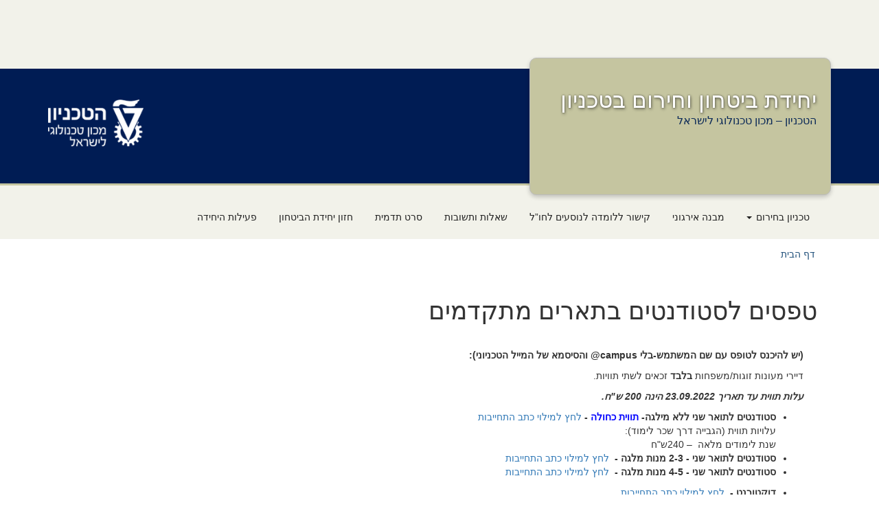

--- FILE ---
content_type: text/html; charset=UTF-8
request_url: https://bitachon.net.technion.ac.il/%D7%98%D7%A4%D7%A1%D7%99%D7%9D-%D7%9C%D7%AA%D7%90%D7%A8%D7%99%D7%9D-%D7%9E%D7%AA%D7%A7%D7%93%D7%9E%D7%99%D7%9D/
body_size: 12717
content:
<!DOCTYPE html>
<html dir="rtl" lang="he-IL">
<head>
<meta charset="UTF-8">
<meta name="viewport" content="width=device-width, initial-scale=1.0">
<link rel="profile" href="http://gmpg.org/xfn/11">
<link rel="pingback" href="https://bitachon.net.technion.ac.il/xmlrpc.php">


        <style id="pressidium-cc-styles">
            .pressidium-cc-theme {
                --cc-bg: #f9faff;
--cc-text: #112954;
--cc-btn-primary-bg: #3859d0;
--cc-btn-primary-text: #f9faff;
--cc-btn-primary-hover-bg: #1d2e38;
--cc-btn-primary-hover-text: #f9faff;
--cc-btn-secondary-bg: #dfe7f9;
--cc-btn-secondary-text: #112954;
--cc-btn-secondary-hover-bg: #c6d1ea;
--cc-btn-secondary-hover-text: #112954;
--cc-toggle-bg-off: #8fa8d6;
--cc-toggle-bg-on: #3859d0;
--cc-toggle-bg-readonly: #cbd8f1;
--cc-toggle-knob-bg: #fff;
--cc-toggle-knob-icon-color: #ecf2fa;
--cc-cookie-category-block-bg: #ebeff9;
--cc-cookie-category-block-bg-hover: #dbe5f9;
--cc-section-border: #f1f3f5;
--cc-block-text: #112954;
--cc-cookie-table-border: #e1e7f3;
--cc-overlay-bg: rgba(230, 235, 255, .85);
--cc-webkit-scrollbar-bg: #ebeff9;
--cc-webkit-scrollbar-bg-hover: #3859d0;
--cc-btn-floating-bg: #3859d0;
--cc-btn-floating-icon: #f9faff;
--cc-btn-floating-hover-bg: #1d2e38;
--cc-btn-floating-hover-icon: #f9faff;
            }
        </style>

        <title>טפסים לסטודנטים בתארים מתקדמים &#8211; יחידת ביטחון וחירום בטכניון</title>
<meta name='robots' content='max-image-preview:large' />
	<style>img:is([sizes="auto" i], [sizes^="auto," i]) { contain-intrinsic-size: 3000px 1500px }</style>
	<link rel="alternate" type="application/rss+xml" title="יחידת ביטחון וחירום בטכניון &laquo; פיד‏" href="https://bitachon.net.technion.ac.il/feed/" />
<link rel="alternate" type="application/rss+xml" title="יחידת ביטחון וחירום בטכניון &laquo; פיד תגובות‏" href="https://bitachon.net.technion.ac.il/comments/feed/" />
<script type="text/javascript">
/* <![CDATA[ */
window._wpemojiSettings = {"baseUrl":"https:\/\/s.w.org\/images\/core\/emoji\/16.0.1\/72x72\/","ext":".png","svgUrl":"https:\/\/s.w.org\/images\/core\/emoji\/16.0.1\/svg\/","svgExt":".svg","source":{"concatemoji":"https:\/\/bitachon.net.technion.ac.il\/wp-includes\/js\/wp-emoji-release.min.js?ver=6.8.3"}};
/*! This file is auto-generated */
!function(s,n){var o,i,e;function c(e){try{var t={supportTests:e,timestamp:(new Date).valueOf()};sessionStorage.setItem(o,JSON.stringify(t))}catch(e){}}function p(e,t,n){e.clearRect(0,0,e.canvas.width,e.canvas.height),e.fillText(t,0,0);var t=new Uint32Array(e.getImageData(0,0,e.canvas.width,e.canvas.height).data),a=(e.clearRect(0,0,e.canvas.width,e.canvas.height),e.fillText(n,0,0),new Uint32Array(e.getImageData(0,0,e.canvas.width,e.canvas.height).data));return t.every(function(e,t){return e===a[t]})}function u(e,t){e.clearRect(0,0,e.canvas.width,e.canvas.height),e.fillText(t,0,0);for(var n=e.getImageData(16,16,1,1),a=0;a<n.data.length;a++)if(0!==n.data[a])return!1;return!0}function f(e,t,n,a){switch(t){case"flag":return n(e,"\ud83c\udff3\ufe0f\u200d\u26a7\ufe0f","\ud83c\udff3\ufe0f\u200b\u26a7\ufe0f")?!1:!n(e,"\ud83c\udde8\ud83c\uddf6","\ud83c\udde8\u200b\ud83c\uddf6")&&!n(e,"\ud83c\udff4\udb40\udc67\udb40\udc62\udb40\udc65\udb40\udc6e\udb40\udc67\udb40\udc7f","\ud83c\udff4\u200b\udb40\udc67\u200b\udb40\udc62\u200b\udb40\udc65\u200b\udb40\udc6e\u200b\udb40\udc67\u200b\udb40\udc7f");case"emoji":return!a(e,"\ud83e\udedf")}return!1}function g(e,t,n,a){var r="undefined"!=typeof WorkerGlobalScope&&self instanceof WorkerGlobalScope?new OffscreenCanvas(300,150):s.createElement("canvas"),o=r.getContext("2d",{willReadFrequently:!0}),i=(o.textBaseline="top",o.font="600 32px Arial",{});return e.forEach(function(e){i[e]=t(o,e,n,a)}),i}function t(e){var t=s.createElement("script");t.src=e,t.defer=!0,s.head.appendChild(t)}"undefined"!=typeof Promise&&(o="wpEmojiSettingsSupports",i=["flag","emoji"],n.supports={everything:!0,everythingExceptFlag:!0},e=new Promise(function(e){s.addEventListener("DOMContentLoaded",e,{once:!0})}),new Promise(function(t){var n=function(){try{var e=JSON.parse(sessionStorage.getItem(o));if("object"==typeof e&&"number"==typeof e.timestamp&&(new Date).valueOf()<e.timestamp+604800&&"object"==typeof e.supportTests)return e.supportTests}catch(e){}return null}();if(!n){if("undefined"!=typeof Worker&&"undefined"!=typeof OffscreenCanvas&&"undefined"!=typeof URL&&URL.createObjectURL&&"undefined"!=typeof Blob)try{var e="postMessage("+g.toString()+"("+[JSON.stringify(i),f.toString(),p.toString(),u.toString()].join(",")+"));",a=new Blob([e],{type:"text/javascript"}),r=new Worker(URL.createObjectURL(a),{name:"wpTestEmojiSupports"});return void(r.onmessage=function(e){c(n=e.data),r.terminate(),t(n)})}catch(e){}c(n=g(i,f,p,u))}t(n)}).then(function(e){for(var t in e)n.supports[t]=e[t],n.supports.everything=n.supports.everything&&n.supports[t],"flag"!==t&&(n.supports.everythingExceptFlag=n.supports.everythingExceptFlag&&n.supports[t]);n.supports.everythingExceptFlag=n.supports.everythingExceptFlag&&!n.supports.flag,n.DOMReady=!1,n.readyCallback=function(){n.DOMReady=!0}}).then(function(){return e}).then(function(){var e;n.supports.everything||(n.readyCallback(),(e=n.source||{}).concatemoji?t(e.concatemoji):e.wpemoji&&e.twemoji&&(t(e.twemoji),t(e.wpemoji)))}))}((window,document),window._wpemojiSettings);
/* ]]> */
</script>
<link rel='stylesheet' id='GravityFormTranzilaPostCSS-css' href='https://bitachon.net.technion.ac.il/wp-content/plugins/gravityforms-tranzila-post/css/gravityForm-tranzila-post.css?ver=6.8.3' type='text/css' media='all' />
<link rel='stylesheet' id='main-front-css' href='https://bitachon.net.technion.ac.il/wp-content/plugins/tcc-site-init/css/technion-site-main-style.css?ver=1.6.13' type='text/css' media='all' />
<style id='wp-emoji-styles-inline-css' type='text/css'>

	img.wp-smiley, img.emoji {
		display: inline !important;
		border: none !important;
		box-shadow: none !important;
		height: 1em !important;
		width: 1em !important;
		margin: 0 0.07em !important;
		vertical-align: -0.1em !important;
		background: none !important;
		padding: 0 !important;
	}
</style>
<link rel='stylesheet' id='wp-block-library-rtl-css' href='https://bitachon.net.technion.ac.il/wp-includes/css/dist/block-library/style-rtl.min.css?ver=6.8.3' type='text/css' media='all' />
<style id='classic-theme-styles-inline-css' type='text/css'>
/*! This file is auto-generated */
.wp-block-button__link{color:#fff;background-color:#32373c;border-radius:9999px;box-shadow:none;text-decoration:none;padding:calc(.667em + 2px) calc(1.333em + 2px);font-size:1.125em}.wp-block-file__button{background:#32373c;color:#fff;text-decoration:none}
</style>
<style id='pressidium-cookies-style-inline-css' type='text/css'>
.wp-block-pressidium-cookies{overflow-x:auto}.wp-block-pressidium-cookies table{border-collapse:collapse;width:100%}.wp-block-pressidium-cookies thead{border-bottom:3px solid}.wp-block-pressidium-cookies td,.wp-block-pressidium-cookies th{border:solid;padding:.5em}.wp-block-pressidium-cookies td.align-left,.wp-block-pressidium-cookies th.align-left{text-align:right}.wp-block-pressidium-cookies td.align-center,.wp-block-pressidium-cookies th.align-center{text-align:center}.wp-block-pressidium-cookies td.align-right,.wp-block-pressidium-cookies th.align-right{text-align:left}.wp-block-pressidium-cookies td.wrap{word-wrap:anywhere}.wp-block-pressidium-cookies .has-fixed-layout{table-layout:fixed;width:100%}.wp-block-pressidium-cookies .has-fixed-layout td,.wp-block-pressidium-cookies .has-fixed-layout th{word-break:break-word}.wp-block-pressidium-cookies.aligncenter,.wp-block-pressidium-cookies.alignleft,.wp-block-pressidium-cookies.alignright{display:table;width:auto}.wp-block-pressidium-cookies.aligncenter td,.wp-block-pressidium-cookies.aligncenter th,.wp-block-pressidium-cookies.alignleft td,.wp-block-pressidium-cookies.alignleft th,.wp-block-pressidium-cookies.alignright td,.wp-block-pressidium-cookies.alignright th{word-break:break-word}.wp-block-pressidium-cookies.is-style-stripes{background-color:transparent;border-collapse:inherit;border-spacing:0}.wp-block-pressidium-cookies.is-style-stripes tbody tr:nth-child(odd){background-color:var(--cc-block-stripe-color)}.wp-block-pressidium-cookies.is-style-stripes td,.wp-block-pressidium-cookies.is-style-stripes th{border-color:transparent}.wp-block-pressidium-cookies .has-border-color td,.wp-block-pressidium-cookies .has-border-color th,.wp-block-pressidium-cookies .has-border-color tr,.wp-block-pressidium-cookies .has-border-color>*{border-color:inherit}.wp-block-pressidium-cookies table[style*=border-top-color] tr:first-child,.wp-block-pressidium-cookies table[style*=border-top-color] tr:first-child td,.wp-block-pressidium-cookies table[style*=border-top-color] tr:first-child th,.wp-block-pressidium-cookies table[style*=border-top-color]>*,.wp-block-pressidium-cookies table[style*=border-top-color]>* td,.wp-block-pressidium-cookies table[style*=border-top-color]>* th{border-top-color:inherit}.wp-block-pressidium-cookies table[style*=border-top-color] tr:not(:first-child){border-top-color:currentColor}.wp-block-pressidium-cookies table[style*=border-right-color] td:last-child,.wp-block-pressidium-cookies table[style*=border-right-color] th,.wp-block-pressidium-cookies table[style*=border-right-color] tr,.wp-block-pressidium-cookies table[style*=border-right-color]>*{border-left-color:inherit}.wp-block-pressidium-cookies table[style*=border-bottom-color] tr:last-child,.wp-block-pressidium-cookies table[style*=border-bottom-color] tr:last-child td,.wp-block-pressidium-cookies table[style*=border-bottom-color] tr:last-child th,.wp-block-pressidium-cookies table[style*=border-bottom-color]>*,.wp-block-pressidium-cookies table[style*=border-bottom-color]>* td,.wp-block-pressidium-cookies table[style*=border-bottom-color]>* th{border-bottom-color:inherit}.wp-block-pressidium-cookies table[style*=border-bottom-color] tr:not(:last-child){border-bottom-color:currentColor}.wp-block-pressidium-cookies table[style*=border-left-color] td:first-child,.wp-block-pressidium-cookies table[style*=border-left-color] th,.wp-block-pressidium-cookies table[style*=border-left-color] tr,.wp-block-pressidium-cookies table[style*=border-left-color]>*{border-right-color:inherit}.wp-block-pressidium-cookies table[style*=border-style] td,.wp-block-pressidium-cookies table[style*=border-style] th,.wp-block-pressidium-cookies table[style*=border-style] tr,.wp-block-pressidium-cookies table[style*=border-style]>*{border-style:inherit}.wp-block-pressidium-cookies table[style*=border-width] td,.wp-block-pressidium-cookies table[style*=border-width] th,.wp-block-pressidium-cookies table[style*=border-width] tr,.wp-block-pressidium-cookies table[style*=border-width]>*{border-style:inherit;border-width:inherit}

</style>
<style id='global-styles-inline-css' type='text/css'>
:root{--wp--preset--aspect-ratio--square: 1;--wp--preset--aspect-ratio--4-3: 4/3;--wp--preset--aspect-ratio--3-4: 3/4;--wp--preset--aspect-ratio--3-2: 3/2;--wp--preset--aspect-ratio--2-3: 2/3;--wp--preset--aspect-ratio--16-9: 16/9;--wp--preset--aspect-ratio--9-16: 9/16;--wp--preset--color--black: #000000;--wp--preset--color--cyan-bluish-gray: #abb8c3;--wp--preset--color--white: #ffffff;--wp--preset--color--pale-pink: #f78da7;--wp--preset--color--vivid-red: #cf2e2e;--wp--preset--color--luminous-vivid-orange: #ff6900;--wp--preset--color--luminous-vivid-amber: #fcb900;--wp--preset--color--light-green-cyan: #7bdcb5;--wp--preset--color--vivid-green-cyan: #00d084;--wp--preset--color--pale-cyan-blue: #8ed1fc;--wp--preset--color--vivid-cyan-blue: #0693e3;--wp--preset--color--vivid-purple: #9b51e0;--wp--preset--gradient--vivid-cyan-blue-to-vivid-purple: linear-gradient(135deg,rgba(6,147,227,1) 0%,rgb(155,81,224) 100%);--wp--preset--gradient--light-green-cyan-to-vivid-green-cyan: linear-gradient(135deg,rgb(122,220,180) 0%,rgb(0,208,130) 100%);--wp--preset--gradient--luminous-vivid-amber-to-luminous-vivid-orange: linear-gradient(135deg,rgba(252,185,0,1) 0%,rgba(255,105,0,1) 100%);--wp--preset--gradient--luminous-vivid-orange-to-vivid-red: linear-gradient(135deg,rgba(255,105,0,1) 0%,rgb(207,46,46) 100%);--wp--preset--gradient--very-light-gray-to-cyan-bluish-gray: linear-gradient(135deg,rgb(238,238,238) 0%,rgb(169,184,195) 100%);--wp--preset--gradient--cool-to-warm-spectrum: linear-gradient(135deg,rgb(74,234,220) 0%,rgb(151,120,209) 20%,rgb(207,42,186) 40%,rgb(238,44,130) 60%,rgb(251,105,98) 80%,rgb(254,248,76) 100%);--wp--preset--gradient--blush-light-purple: linear-gradient(135deg,rgb(255,206,236) 0%,rgb(152,150,240) 100%);--wp--preset--gradient--blush-bordeaux: linear-gradient(135deg,rgb(254,205,165) 0%,rgb(254,45,45) 50%,rgb(107,0,62) 100%);--wp--preset--gradient--luminous-dusk: linear-gradient(135deg,rgb(255,203,112) 0%,rgb(199,81,192) 50%,rgb(65,88,208) 100%);--wp--preset--gradient--pale-ocean: linear-gradient(135deg,rgb(255,245,203) 0%,rgb(182,227,212) 50%,rgb(51,167,181) 100%);--wp--preset--gradient--electric-grass: linear-gradient(135deg,rgb(202,248,128) 0%,rgb(113,206,126) 100%);--wp--preset--gradient--midnight: linear-gradient(135deg,rgb(2,3,129) 0%,rgb(40,116,252) 100%);--wp--preset--font-size--small: 13px;--wp--preset--font-size--medium: 20px;--wp--preset--font-size--large: 36px;--wp--preset--font-size--x-large: 42px;--wp--preset--spacing--20: 0.44rem;--wp--preset--spacing--30: 0.67rem;--wp--preset--spacing--40: 1rem;--wp--preset--spacing--50: 1.5rem;--wp--preset--spacing--60: 2.25rem;--wp--preset--spacing--70: 3.38rem;--wp--preset--spacing--80: 5.06rem;--wp--preset--shadow--natural: 6px 6px 9px rgba(0, 0, 0, 0.2);--wp--preset--shadow--deep: 12px 12px 50px rgba(0, 0, 0, 0.4);--wp--preset--shadow--sharp: 6px 6px 0px rgba(0, 0, 0, 0.2);--wp--preset--shadow--outlined: 6px 6px 0px -3px rgba(255, 255, 255, 1), 6px 6px rgba(0, 0, 0, 1);--wp--preset--shadow--crisp: 6px 6px 0px rgba(0, 0, 0, 1);}:where(.is-layout-flex){gap: 0.5em;}:where(.is-layout-grid){gap: 0.5em;}body .is-layout-flex{display: flex;}.is-layout-flex{flex-wrap: wrap;align-items: center;}.is-layout-flex > :is(*, div){margin: 0;}body .is-layout-grid{display: grid;}.is-layout-grid > :is(*, div){margin: 0;}:where(.wp-block-columns.is-layout-flex){gap: 2em;}:where(.wp-block-columns.is-layout-grid){gap: 2em;}:where(.wp-block-post-template.is-layout-flex){gap: 1.25em;}:where(.wp-block-post-template.is-layout-grid){gap: 1.25em;}.has-black-color{color: var(--wp--preset--color--black) !important;}.has-cyan-bluish-gray-color{color: var(--wp--preset--color--cyan-bluish-gray) !important;}.has-white-color{color: var(--wp--preset--color--white) !important;}.has-pale-pink-color{color: var(--wp--preset--color--pale-pink) !important;}.has-vivid-red-color{color: var(--wp--preset--color--vivid-red) !important;}.has-luminous-vivid-orange-color{color: var(--wp--preset--color--luminous-vivid-orange) !important;}.has-luminous-vivid-amber-color{color: var(--wp--preset--color--luminous-vivid-amber) !important;}.has-light-green-cyan-color{color: var(--wp--preset--color--light-green-cyan) !important;}.has-vivid-green-cyan-color{color: var(--wp--preset--color--vivid-green-cyan) !important;}.has-pale-cyan-blue-color{color: var(--wp--preset--color--pale-cyan-blue) !important;}.has-vivid-cyan-blue-color{color: var(--wp--preset--color--vivid-cyan-blue) !important;}.has-vivid-purple-color{color: var(--wp--preset--color--vivid-purple) !important;}.has-black-background-color{background-color: var(--wp--preset--color--black) !important;}.has-cyan-bluish-gray-background-color{background-color: var(--wp--preset--color--cyan-bluish-gray) !important;}.has-white-background-color{background-color: var(--wp--preset--color--white) !important;}.has-pale-pink-background-color{background-color: var(--wp--preset--color--pale-pink) !important;}.has-vivid-red-background-color{background-color: var(--wp--preset--color--vivid-red) !important;}.has-luminous-vivid-orange-background-color{background-color: var(--wp--preset--color--luminous-vivid-orange) !important;}.has-luminous-vivid-amber-background-color{background-color: var(--wp--preset--color--luminous-vivid-amber) !important;}.has-light-green-cyan-background-color{background-color: var(--wp--preset--color--light-green-cyan) !important;}.has-vivid-green-cyan-background-color{background-color: var(--wp--preset--color--vivid-green-cyan) !important;}.has-pale-cyan-blue-background-color{background-color: var(--wp--preset--color--pale-cyan-blue) !important;}.has-vivid-cyan-blue-background-color{background-color: var(--wp--preset--color--vivid-cyan-blue) !important;}.has-vivid-purple-background-color{background-color: var(--wp--preset--color--vivid-purple) !important;}.has-black-border-color{border-color: var(--wp--preset--color--black) !important;}.has-cyan-bluish-gray-border-color{border-color: var(--wp--preset--color--cyan-bluish-gray) !important;}.has-white-border-color{border-color: var(--wp--preset--color--white) !important;}.has-pale-pink-border-color{border-color: var(--wp--preset--color--pale-pink) !important;}.has-vivid-red-border-color{border-color: var(--wp--preset--color--vivid-red) !important;}.has-luminous-vivid-orange-border-color{border-color: var(--wp--preset--color--luminous-vivid-orange) !important;}.has-luminous-vivid-amber-border-color{border-color: var(--wp--preset--color--luminous-vivid-amber) !important;}.has-light-green-cyan-border-color{border-color: var(--wp--preset--color--light-green-cyan) !important;}.has-vivid-green-cyan-border-color{border-color: var(--wp--preset--color--vivid-green-cyan) !important;}.has-pale-cyan-blue-border-color{border-color: var(--wp--preset--color--pale-cyan-blue) !important;}.has-vivid-cyan-blue-border-color{border-color: var(--wp--preset--color--vivid-cyan-blue) !important;}.has-vivid-purple-border-color{border-color: var(--wp--preset--color--vivid-purple) !important;}.has-vivid-cyan-blue-to-vivid-purple-gradient-background{background: var(--wp--preset--gradient--vivid-cyan-blue-to-vivid-purple) !important;}.has-light-green-cyan-to-vivid-green-cyan-gradient-background{background: var(--wp--preset--gradient--light-green-cyan-to-vivid-green-cyan) !important;}.has-luminous-vivid-amber-to-luminous-vivid-orange-gradient-background{background: var(--wp--preset--gradient--luminous-vivid-amber-to-luminous-vivid-orange) !important;}.has-luminous-vivid-orange-to-vivid-red-gradient-background{background: var(--wp--preset--gradient--luminous-vivid-orange-to-vivid-red) !important;}.has-very-light-gray-to-cyan-bluish-gray-gradient-background{background: var(--wp--preset--gradient--very-light-gray-to-cyan-bluish-gray) !important;}.has-cool-to-warm-spectrum-gradient-background{background: var(--wp--preset--gradient--cool-to-warm-spectrum) !important;}.has-blush-light-purple-gradient-background{background: var(--wp--preset--gradient--blush-light-purple) !important;}.has-blush-bordeaux-gradient-background{background: var(--wp--preset--gradient--blush-bordeaux) !important;}.has-luminous-dusk-gradient-background{background: var(--wp--preset--gradient--luminous-dusk) !important;}.has-pale-ocean-gradient-background{background: var(--wp--preset--gradient--pale-ocean) !important;}.has-electric-grass-gradient-background{background: var(--wp--preset--gradient--electric-grass) !important;}.has-midnight-gradient-background{background: var(--wp--preset--gradient--midnight) !important;}.has-small-font-size{font-size: var(--wp--preset--font-size--small) !important;}.has-medium-font-size{font-size: var(--wp--preset--font-size--medium) !important;}.has-large-font-size{font-size: var(--wp--preset--font-size--large) !important;}.has-x-large-font-size{font-size: var(--wp--preset--font-size--x-large) !important;}
:where(.wp-block-post-template.is-layout-flex){gap: 1.25em;}:where(.wp-block-post-template.is-layout-grid){gap: 1.25em;}
:where(.wp-block-columns.is-layout-flex){gap: 2em;}:where(.wp-block-columns.is-layout-grid){gap: 2em;}
:root :where(.wp-block-pullquote){font-size: 1.5em;line-height: 1.6;}
</style>
<link rel='stylesheet' id='fl-builder-layout-1719-css' href='https://bitachon.net.technion.ac.il/files/bb-plugin/cache/1719-layout.css?ver=7832795d22e55b721a1841e8a8decb96' type='text/css' media='all' />
<link rel='stylesheet' id='cookie-consent-client-style-css' href='https://bitachon.net.technion.ac.il/wp-content/plugins/pressidium-cookie-consent/public/bundle.client.css?ver=a42c7610e2f07a53bd90' type='text/css' media='all' />
<link rel='stylesheet' id='tablepress-default-css' href='https://bitachon.net.technion.ac.il/wp-content/plugins/tablepress/css/build/default-rtl.css?ver=2.4.1' type='text/css' media='all' />
<link rel='stylesheet' id='tablepress-custom-css' href='https://bitachon.net.technion.ac.il/files/tablepress-custom.min.css?ver=30' type='text/css' media='all' />
<link rel='stylesheet' id='zacklive-style-css' href='https://bitachon.net.technion.ac.il/wp-content/themes/access-technion-zacklive-dan/style.css?ver=6.8.3' type='text/css' media='all' />
<link rel='stylesheet' id='zacklive-bootstrap-css' href='https://bitachon.net.technion.ac.il/wp-content/themes/zacklive/assets/css/bootstrap/bootstrap.min.css?ver=6.8.3' type='text/css' media='all' />
<link rel='stylesheet' id='zacklive-bootstrapwp-css' href='https://bitachon.net.technion.ac.il/wp-content/themes/zacklive/assets/css/bootstrap-wp.css?ver=6.8.3' type='text/css' media='all' />
<link rel='stylesheet' id='zacklive-fontawesome-css' href='https://bitachon.net.technion.ac.il/wp-content/themes/zacklive/assets/css/FontAwesome/font-awesome.min.css?ver=4.3.0' type='text/css' media='all' />
<link rel='stylesheet' id='cis-site-style-zack-css' href='https://bitachon.net.technion.ac.il/wp-content/themes/access-technion-zacklive-dan/cis-assets/css/cis-theme-style.css?ver=1.3.11' type='text/css' media='all' />
<link rel='stylesheet' id='theme-color-scheme-css' href='https://bitachon.net.technion.ac.il/wp-content/themes/access-technion-zacklive-dan/cis-assets/color-schemes/colors-default.css?ver=1.3.11' type='text/css' media='all' />
<script type="text/javascript" src="https://bitachon.net.technion.ac.il/wp-includes/js/jquery/jquery.min.js?ver=3.7.1" id="jquery-core-js"></script>
<script type="text/javascript" src="https://bitachon.net.technion.ac.il/wp-includes/js/jquery/jquery-migrate.min.js?ver=3.4.1" id="jquery-migrate-js"></script>
<script type="text/javascript" id="main-front-js-extra">
/* <![CDATA[ */
var site_settings = {"plugin_ver":"tcc-site-init v1.6.13","refreshtime":"5","protocol":"https:\/\/","home":"https:\/\/bitachon.net.technion.ac.il"};
/* ]]> */
</script>
<script type="text/javascript" src="https://bitachon.net.technion.ac.il/wp-content/plugins/tcc-site-init/js/technion-site-main.js?ver=1.6.13" id="main-front-js"></script>
<script type="text/javascript" src="https://bitachon.net.technion.ac.il/wp-content/plugins/tcc-site-init/js/technion-site-accesibility.js?ver=1.6.13" id="accesibility-js"></script>
<script type="text/javascript" id="consent-mode-script-js-extra">
/* <![CDATA[ */
var pressidiumCCGCM = {"gcm":{"enabled":false,"implementation":"gtag","ads_data_redaction":false,"url_passthrough":false,"regions":[]}};
/* ]]> */
</script>
<script type="text/javascript" src="https://bitachon.net.technion.ac.il/wp-content/plugins/pressidium-cookie-consent/public/consent-mode.js?ver=e12e26152e9ebe6a26ba" id="consent-mode-script-js"></script>
<script type="text/javascript" src="https://bitachon.net.technion.ac.il/wp-content/plugins/wpo365-login/apps/dist/pintra-redirect.js?ver=40.2" id="pintraredirectjs-js" async></script>
<script type="text/javascript" src="https://bitachon.net.technion.ac.il/wp-content/themes/zacklive/assets/js/bootstrap/bootstrap.js?ver=6.8.3" id="zacklive-bootstrapjs-js"></script>
<script type="text/javascript" src="https://bitachon.net.technion.ac.il/wp-content/themes/zacklive/assets/js/bootstrap-wp.js?ver=6.8.3" id="zacklive-bootstrapwp-js"></script>
<script type="text/javascript" src="https://bitachon.net.technion.ac.il/wp-content/themes/zacklive/assets/js/FitVids.js-master/jquery.fitvids.js?ver=6.8.3" id="zacklive-fitvids-js"></script>
<link rel="stylesheet" href="https://bitachon.net.technion.ac.il/wp-content/themes/access-technion-zacklive-dan/rtl.css" type="text/css" media="screen" /><link rel="canonical" href="https://bitachon.net.technion.ac.il/%d7%98%d7%a4%d7%a1%d7%99%d7%9d-%d7%9c%d7%aa%d7%90%d7%a8%d7%99%d7%9d-%d7%9e%d7%aa%d7%a7%d7%93%d7%9e%d7%99%d7%9d/" />
<link rel='shortlink' href='https://bitachon.net.technion.ac.il/?p=1719' />
        <style>
        </style>
        <style> 
						.site_map_breadcrumb{
							padding:10px;
						} 
					</style>	
		<script type='text/javascript'>
		    jQuery(document).ready(function($) {
		 		
		 		$('table.tablepress th').attr('scope', 'col');
		        
		    });
		</script>
		
		<style type="text/css">
	
		table .tablepress-table-caption span.cpation_nagish{
		position: absolute;
    	width: 1px;
    	height: 1px;
    	padding: 0;
    	margin: -1px;
    	overflow: hidden;
    	clip: rect(0,0,0,0);
    	border: 0;
		}
	
		caption.tablepress-table-caption{
		caption-side:bottom;
		text-align:left;
		margin:0 !important;
		padding:0 !important;
		}

        /* For WP Accessibility */
        div.su-table .table tr td,
        div.su-table-alternate .table tr:nth-child(2n) td
        {
            background: transparent !important;
        }
	
	</style>
	
		<link rel="shortcut icon" type="image/x-icon" href="https://bitachon.net.technion.ac.il/wp-content/plugins/tcc-site-init/media/favicon/FAVICON.jpg" />
<!-- @ hacked styles -->
<style type="text/css">

	
	.header-top-1	{ background:#F2F2EA;  min-height: 100px; padding-top: 20px; }
	
	
	.header-top-1 	.service-nav-menu  { margin-top: 10px;} 
	.header-top-1 	.service-nav-menu .service-menu-container { display:inline-block; }
	.header-top-1 	.service-nav-menu  a { color: #222; }  
	
	
	
	.header-top-2	{
		
		
		min-height:170px; padding-top:15px; 
		background: #0C2A58; 
		
		background: #001C54;
		border-bottom: 3px solid #D59F10 ;		
		border-top: 0px solid #D59F10 ;		
	}
	
	.header-top-2 .site-branding #header-branding-box {
	/*__________________________________*/
	
		background: #CEB17A;		
		background: #FFECC7;	
		background: #E7DDC0;
		background: #D59F10;		
		
		padding: 25px 20px 1px;
		/*margin: -17px 15px 30px; */
		border: 1px solid #BBBBBB;
		border-radius: 0 0 10px 10px; border-radius: 10px;
		box-shadow: 0 5px 19px rgba(0,0,0,0.5);
		box-shadow: 0 3px 6px rgba(0,0,0,0.2);
		min-height: 200px;
		position:  absolute; top: -61px ; z-index:100;
		
	}
	
	/* ___  .site-branding ___ */
	.header-top-2 .site-branding { margin-top: 30px; margin-bottom: 20px; }
	.header-top-2 .site-branding .site-title { margin-top:16px; }
	.header-top-2 .site-branding .site-title .faculty-title { display:block;; }
	.header-top-2 .site-title a {
		color: #FFFFFF; text-shadow: 1px 2px 4px rgba(0,0,0,0.4) , 0px 0px 3px rgba(0,0,0,0.5);
	}
	.header-top-2 .site-description {color: #0C2A58 ; text-shadow:none; }
	
	.header-top-2 .site-branding .technion-logo-link img { max-height: 68px; }
	
	
	/* _____ NAV _______*/
	
	 nav.site-navigation { padding-top:3px ;
			margin-top:0px; margin-bottom:12px ; border-top: 25px solid #F2F2EA;}
	 nav.site-navigation , .navbar-default { background:#F2F2EA;; }
	.navbar-default { border:none ; margin-bottom:0;}
	.navbar-default .navbar-nav>li>a { color: #777 ; color: #222;}
	
	
	

</style><!-- @ hacked styles -->

	
</head>

<body class="rtl wp-singular page-template-default page page-id-1719 wp-theme-zacklive wp-child-theme-access-technion-zacklive-dan fl-builder fl-builder-2-10 fl-no-js pressidium-cc-theme status-publish multisite ssl host-Linux zacklive-subtheme access-technion-zacklive-dan-theme design-style-manlam scheme-colors-default group-blog" itemscope="itemscope" itemtype="http://schema.org/WebPage">
	<div id="page" class="hfeed site">
				<!--a class="skip-link screen-reader-text" href="#content">Skip to content</a-->

		<header id="masthead" class="site-header" role="banner" itemscope="itemscope" itemtype="http://schema.org/WPHeader">
			
						<!--   header-top-1 --> 
			<div class="fullwidth-box header-top-1">
				<div class="container">
					
									
					<div class="row">
						<div class="service-nav-menu pull-right">
						<nav id="service-navigation" class="secondary-navigation" role="navigation">
							<div class="menu-toggle sr-only">service Menu</div>
													</nav>
						</div><!-- .service-nav-menu -->
					</div><!-- .row -->	
					
					
					
				</div><!-- .container -->
			</div><!-- .header-top-1 -->
						
			<!--   header-top-2 --> 
			<div class="fullwidth-box header-top-2">
			
			<div class="container">
				<div class="row">
					<div class="site-header-inner col-sm-12 ">
					
						<div class="site-branding">							
							<div class="row">														
								<div class="site-header-text col-sm-9 col-xs-9 ">							
									<div class="container"><div class="row">
										<div id="header-branding-box" class="col-sm-6">
											<div class="site-title textLarge" itemprop="headline">
																								
											<a 
												class="textLarge" href="https://bitachon.net.technion.ac.il/" title="יחידת ביטחון וחירום בטכניון" rel="home">יחידת ביטחון וחירום בטכניון</a></div>
											<div class="site-description textMedium clear" itemprop="description">הטכניון &#8211; מכון טכנולוגי לישראל</div>
										</div><!-- #header-branding-box -->
									</div><!-- .row -->	</div><!-- .container -->
								</div><!-- .site-header-text -->

								<div class="site-header-logo1 col-sm-3 col-xs-3 Xbg-warning">
											<a class="technion-logo-link show text-right" href="http://www.technion.ac.il/" title=" אתר הטכניון "><img class="" src="https://bitachon.net.technion.ac.il/wp-content/themes/access-technion-zacklive-dan/cis-assets/images/techlogo/heb_hor_light.png" alt="אתר הטכניון"></a>
									</div>
														
							</div><!-- .row -->		
						</div><!-- .site-branding -->
												
												
					</div><!-- .site-header-inner -->
				</div><!-- .row -->
			</div><!-- .container -->
				</div><!-- .header-top-2 -->			
			

		</header><!-- #masthead -->

		<nav id="site-navigation" class="site-navigation main-navigation" role="navigation" itemscope="itemscope" itemtype="http://schema.org/SiteNavigationElement" >
			<div class="container">
				<div class="row">
					<div class="site-navigation-inner col-sm-12">
						<div class="navbar navbar-default">
							<div class="navbar-header">
								<!-- .navbar-toggle is used as the toggle for collapsed navbar content -->
								<button type="button" class="navbar-toggle" data-toggle="collapse" data-target=".navbar-responsive-collapse">
									<span class="screen-reader-text"></span>
									<span class="icon-bar"></span>
									<span class="icon-bar"></span>
									<span class="icon-bar text-hide">.</span>
								</button>
									
								<!--
								<a class="navbar-brand" href="http://technion.ac.il"><img src="https://bitachon.net.technion.ac.il/wp-content/themes/access-technion-zacklive-dan/_CIS-assets/images/techlogo/tech_logo3_en_blue.png" 	
								alt="____Technion Logo___"></a>
								-->
							</div><!-- .navbar-header -->

							<div class="navbar-collapse collapse navbar-responsive-collapse">
				            	<ul id="menu-%d7%91%d7%a8%d7%95%d7%9b%d7%99%d7%9d-%d7%94%d7%91%d7%90%d7%99%d7%9d-%d7%9c%d7%99%d7%97%d7%99%d7%93%d7%aa-%d7%91%d7%99%d7%98%d7%97%d7%95%d7%9f-%d7%95%d7%97%d7%99%d7%a8%d7%95%d7%9d" class="nav navbar-nav"><li id="menu-item-937" class="menu-item menu-item-type-post_type menu-item-object-page menu-item-has-children menu-item-937 dropdown"><a title="טכניון בחירום" href="https://bitachon.net.technion.ac.il/%d7%97%d7%99%d7%a8%d7%95%d7%9d/" data-toggle="dropdown" class="dropdown-toggle link_url">טכניון בחירום <span class="caret"></span></a>
<ul role="menu" class=" dropdown-menu">
	<li id="menu-item-3075" class="menu-item menu-item-type-post_type menu-item-object-page menu-item-3075"><a title="מה עושים בזמן נפילת טילים? סרטון הדרכה לשעת חירום" href="https://bitachon.net.technion.ac.il/%d7%9e%d7%94-%d7%a2%d7%95%d7%a9%d7%99%d7%9d-%d7%91%d7%96%d7%9e%d7%9f-%d7%a0%d7%a4%d7%99%d7%9c%d7%aa-%d7%98%d7%99%d7%9c%d7%99%d7%9d-%d7%a1%d7%a8%d7%98%d7%95%d7%9f-%d7%94%d7%93%d7%a8%d7%9b%d7%94-%d7%9c/">מה עושים בזמן נפילת טילים? סרטון הדרכה לשעת חירום</a></li>
	<li id="menu-item-3072" class="menu-item menu-item-type-post_type menu-item-object-page menu-item-3072"><a title="מה עושים בזמן שריפה? – סרטון הדרכה לשעת חירום" href="https://bitachon.net.technion.ac.il/%d7%9e%d7%94-%d7%a2%d7%95%d7%a9%d7%99%d7%9d-%d7%91%d7%96%d7%9e%d7%9f-%d7%a9%d7%a8%d7%99%d7%a4%d7%94-%d7%a1%d7%a8%d7%98%d7%95%d7%9f-%d7%94%d7%93%d7%a8%d7%9b%d7%94-%d7%9c%d7%a9%d7%a2%d7%aa-%d7%97/">מה עושים בזמן שריפה? – סרטון הדרכה לשעת חירום</a></li>
	<li id="menu-item-3078" class="menu-item menu-item-type-post_type menu-item-object-page menu-item-3078"><a title="מה עושים ברעידת אדמה? סירטון הדרכה לשעת חירום" href="https://bitachon.net.technion.ac.il/%d7%a1%d7%99%d7%a8%d7%98%d7%9f%d7%a0%d7%99-%d7%94%d7%93%d7%a8%d7%9b%d7%94-%d7%9c%d7%a9%d7%a2%d7%aa-%d7%97%d7%99%d7%a8%d7%95%d7%9d/">מה עושים ברעידת אדמה? סירטון הדרכה לשעת חירום</a></li>
	<li id="menu-item-3789" class="menu-item menu-item-type-post_type menu-item-object-page menu-item-3789"><a title="מרחבים מוגנים בקמפוס 2024" href="https://bitachon.net.technion.ac.il/%d7%9e%d7%a8%d7%97%d7%91%d7%99%d7%9d-%d7%9e%d7%95%d7%92%d7%a0%d7%99%d7%9d-%d7%91%d7%a7%d7%9e%d7%a4%d7%95%d7%a1-2024/">מרחבים מוגנים בקמפוס 2024</a></li>
	<li id="menu-item-938" class="menu-item menu-item-type-post_type menu-item-object-page menu-item-938"><a title="חומרים מסוכנים" href="https://bitachon.net.technion.ac.il/%d7%97%d7%99%d7%a8%d7%95%d7%9d/%d7%97%d7%95%d7%9e%d7%a8%d7%99%d7%9d-%d7%9e%d7%a1%d7%95%d7%9b%d7%a0%d7%99%d7%9d/">חומרים מסוכנים</a></li>
	<li id="menu-item-942" class="menu-item menu-item-type-post_type menu-item-object-page menu-item-942"><a title="רעידת אדמה" href="https://bitachon.net.technion.ac.il/%d7%97%d7%99%d7%a8%d7%95%d7%9d/%d7%a8%d7%a2%d7%99%d7%93%d7%aa-%d7%90%d7%93%d7%9e%d7%94/">רעידת אדמה</a></li>
	<li id="menu-item-939" class="menu-item menu-item-type-post_type menu-item-object-page menu-item-939"><a title="כיבוי אש" href="https://bitachon.net.technion.ac.il/%d7%97%d7%99%d7%a8%d7%95%d7%9d/%d7%9b%d7%99%d7%91%d7%95%d7%99-%d7%90%d7%a9/">כיבוי אש</a></li>
	<li id="menu-item-940" class="menu-item menu-item-type-post_type menu-item-object-page menu-item-940"><a title="עזרה ראשונה" href="https://bitachon.net.technion.ac.il/%d7%97%d7%99%d7%a8%d7%95%d7%9d/%d7%a2%d7%96%d7%a8%d7%94-%d7%a8%d7%90%d7%a9%d7%95%d7%a0%d7%94/">עזרה ראשונה</a></li>
	<li id="menu-item-3140" class="menu-item menu-item-type-post_type menu-item-object-page menu-item-3140"><a title="סירטונים עם הנגשה- הנחיות לשעת חירום" href="https://bitachon.net.technion.ac.il/%d7%94%d7%a0%d7%97%d7%99%d7%95%d7%aa-%d7%91%d7%97%d7%99%d7%a8%d7%95%d7%9d-%d7%9c%d7%90%d7%a0%d7%a9%d7%99%d7%9d-%d7%a2%d7%9d-%d7%9e%d7%95%d7%92%d7%91%d7%9c%d7%95%d7%aa/">סירטונים עם הנגשה- הנחיות לשעת חירום</a></li>
</ul>
</li>
<li id="menu-item-1030" class="menu-item menu-item-type-post_type menu-item-object-page menu-item-1030"><a title="מבנה אירגוני" href="https://bitachon.net.technion.ac.il/%d7%98%d7%99%d7%95%d7%98%d7%94/">מבנה אירגוני</a></li>
<li id="menu-item-3817" class="menu-item menu-item-type-post_type menu-item-object-page menu-item-3817"><a title="קישור ללומדה לנוסעים לחו”ל" href="https://bitachon.net.technion.ac.il/%d7%a7%d7%99%d7%a9%d7%95%d7%a8-%d7%9c%d7%9c%d7%95%d7%9e%d7%93%d7%94-%d7%9c%d7%a0%d7%95%d7%a1%d7%a2%d7%99%d7%9f-%d7%9c%d7%97%d7%95%d7%9c/">קישור ללומדה לנוסעים לחו”ל</a></li>
<li id="menu-item-2690" class="menu-item menu-item-type-post_type menu-item-object-page menu-item-2690"><a title="שאלות ותשובות" href="https://bitachon.net.technion.ac.il/%d7%a9%d7%90%d7%9c%d7%95%d7%aa-%d7%95%d7%aa%d7%a9%d7%95%d7%91%d7%95%d7%aa/">שאלות ותשובות</a></li>
<li id="menu-item-1620" class="menu-item menu-item-type-post_type menu-item-object-page menu-item-1620"><a title="סרט תדמית" href="https://bitachon.net.technion.ac.il/%d7%a1%d7%a8%d7%98-%d7%aa%d7%93%d7%9e%d7%99%d7%aa/">סרט תדמית</a></li>
<li id="menu-item-996" class="menu-item menu-item-type-post_type menu-item-object-page menu-item-996"><a title="חזון יחידת הביטחון" href="https://bitachon.net.technion.ac.il/%d7%97%d7%96%d7%95%d7%9f-%d7%94%d7%99%d7%97%d7%99%d7%93%d7%94/">חזון יחידת הביטחון</a></li>
<li id="menu-item-1021" class="menu-item menu-item-type-post_type menu-item-object-page menu-item-1021"><a title="פעילות היחידה" href="https://bitachon.net.technion.ac.il/%d7%a4%d7%a2%d7%99%d7%9c%d7%95%d7%aa-%d7%94%d7%99%d7%97%d7%99%d7%93%d7%94/">פעילות היחידה</a></li>
</ul>				          	</div><!-- .navbar-collapse -->
						</div><!-- .navbar -->
					</div><!-- .site-navigation-inner -->
				</div><!-- .row -->
			</div><!-- .container -->
		</nav><!-- .site-navigation -->
		
		<div class="container">
			<div class="row">
				<div class="breadcrumbs col-sm-12">
				 <a href="https://bitachon.net.technion.ac.il">דף הבית</a>				</div>	
			</div><!-- .row -->
		</div><!-- .container -->					

		<div id="content" class="site-content">
			<div class="container">
				<div class="row">

    <div id="primary" class="content-area col-sm-12 col-md-8">
        <main id="main" class="site-main" role="main" itemprop="mainContentOfPage" itemscope="itemscope" itemtype="http://schema.org/Blog">

            
                
<article id="post-1719" class="post-1719 page type-page status-publish hentry" itemscope="itemscope" itemtype="http://schema.org/CreativeWork">
	<header class="entry-header">
		<h1 class="entry-title" itemprop="headline">טפסים לסטודנטים בתארים מתקדמים</h1>	</header><!-- .entry-header -->

	<div class="entry-content" itemprop="text">
		<div class="fl-builder-content fl-builder-content-1719 fl-builder-content-primary fl-builder-global-templates-locked" data-post-id="1719"><div class="fl-row fl-row-fixed-width fl-row-bg-none fl-node-62f8d4bb8ad73 fl-row-default-height fl-row-align-center" data-node="62f8d4bb8ad73">
	<div class="fl-row-content-wrap">
						<div class="fl-row-content fl-row-fixed-width fl-node-content">
		
<div class="fl-col-group fl-node-62f8d4bb8e4c1" data-node="62f8d4bb8e4c1">
			<div class="fl-col fl-node-62f8d4bb8e52c fl-col-bg-color" data-node="62f8d4bb8e52c">
	<div class="fl-col-content fl-node-content"><div class="fl-module fl-module-rich-text fl-node-62f8d4bb8ab0d" data-node="62f8d4bb8ab0d">
	<div class="fl-module-content fl-node-content">
		<div class="fl-rich-text">
	<p><strong>(יש להיכנס לטופס עם שם המשתמש-בלי campus@ והסיסמא של המייל הטכניוני):</strong></p>
<p>דיירי מעונות זוגות/משפחות <strong>בלבד</strong> זכאים לשתי תוויות.</p>
<p><strong><em>עלות תווית עד תאריך 23.09.2022 הינה 200 ש"ח.</em> </strong></p>
<ul>
<li><strong>סטודנטים לתואר שני ללא מילגה- <span style="color: #0000ff;">תווית כחולה</span> -</strong> <a href="https://bitachon.net.technion.ac.il/2023-%d7%9b%d7%aa%d7%91-%d7%94%d7%aa%d7%97%d7%99%d7%99%d7%91%d7%95%d7%aa-%d7%aa%d7%95%d7%90%d7%a8-%d7%a9%d7%a0%d7%99-%d7%9c%d7%9c%d7%90-%d7%9e%d7%9c%d7%92%d7%94/">לחץ למילוי כתב התחייבות</a><br />
עלויות תווית (הגבייה דרך שכר לימוד):<br />
שנת לימודים מלאה  – 240ש"ח</li>
<li><strong>סטודנטים לתואר שני - 2-3 מנות מלגה - </strong> <a href="/2023-%d7%9b%d7%aa%d7%91-%d7%94%d7%aa%d7%97%d7%99%d7%99%d7%91%d7%95%d7%aa-%d7%aa%d7%95%d7%90%d7%a8-%d7%a9%d7%a0%d7%99-2-3-%d7%9e%d7%a0%d7%95%d7%aa-%d7%9e%d7%9c%d7%92%d7%94-%d7%aa%d7%95%d7%95/">לחץ למילוי כתב התחייבות</a></li>
<li style="direction: rtl;"><strong>סטודנטים לתואר שני - 4-5 מנות מלגה - </strong> <a href="/2023-%d7%9b%d7%aa%d7%91-%d7%94%d7%aa%d7%97%d7%99%d7%99%d7%91%d7%95%d7%aa-%d7%aa%d7%95%d7%90%d7%a8-%d7%a9%d7%a0%d7%99-4-5-%d7%9e%d7%a0%d7%95%d7%aa-%d7%9e%d7%9c%d7%92%d7%94-%d7%aa%d7%95%d7%95/">לחץ למילוי כתב התחייבות</a></li>
</ul>
<ul>
<li><strong>דוקטורנט - </strong> <a href="/2023-%d7%9b%d7%aa%d7%91-%d7%94%d7%aa%d7%97%d7%99%d7%99%d7%91%d7%95%d7%aa-%d7%93%d7%95%d7%a7%d7%98%d7%95%d7%a8%d7%a0%d7%98/">לחץ למילוי כתב התחייבות</a></li>
</ul>
<ul>
<li><strong>אופנוע - </strong><a href="/2023-%d7%9b%d7%aa%d7%91-%d7%94%d7%aa%d7%97%d7%99%d7%99%d7%91%d7%95%d7%aa-%d7%a1%d7%98%d7%95%d7%93%d7%a0%d7%98%d7%99%d7%9d-%d7%90%d7%95%d7%a4%d7%a0%d7%95%d7%a2/">לחץ למילוי כתב התחייבות</a></li>
<li><strong>לימודי רפואה - מעל 165 נק"ז</strong> - <a href="/2023-%d7%9b%d7%aa%d7%91-%d7%94%d7%aa%d7%97%d7%99%d7%99%d7%91%d7%95%d7%aa-%d7%a1%d7%98%d7%95%d7%93%d7%a0%d7%98%d7%99%d7%9d-%d7%9c%d7%a8%d7%a4%d7%95%d7%90%d7%94-%d7%9e%d7%a2%d7%9c-165-%d7%a0%d7%a7/">לחץ למילוי כתב התחייבות</a></li>
<li><strong>לימודי רפואה - מעל 220 נק"ז</strong> - <a href="/2023-%d7%9b%d7%aa%d7%91-%d7%94%d7%aa%d7%97%d7%99%d7%99%d7%91%d7%95%d7%aa-%d7%a1%d7%98%d7%95%d7%93%d7%a0%d7%98%d7%99%d7%9d-%d7%9c%d7%a8%d7%a4%d7%95%d7%90%d7%94-%d7%9e%d7%a2%d7%9c-220-%d7%a0%d7%a7/">לחץ למילוי כתב התחייבות</a></li>
</ul>
<ul>
<li><strong>לימודי חוץ - צבירה לתארים מתקדמים - </strong> <a href="/2023-%d7%9b%d7%aa%d7%91-%d7%94%d7%aa%d7%97%d7%99%d7%99%d7%91%d7%95%d7%aa-%d7%9c%d7%99%d7%9e%d7%95%d7%93%d7%99-%d7%97%d7%95%d7%a5-%d7%a6%d7%91%d7%99%d7%a8%d7%94-%d7%9c%d7%aa%d7%90%d7%a8%d7%99%d7%9d/">לחץ למילוי כתב התחייבות</a></li>
</ul>
<ul>
<li><strong>סטודנטים אחר הצהריים -</strong><a href="/2023-%d7%9b%d7%aa%d7%91-%d7%94%d7%aa%d7%97%d7%99%d7%99%d7%91%d7%95%d7%aa-%d7%90%d7%97%d7%a8-%d7%94%d7%a6%d7%94%d7%a8%d7%99%d7%99%d7%9d-%d7%aa%d7%95-%d7%9c%d7%91%d7%9f/">לחץ למילוי כתב התחייבות<br />
</a>עלות תווית 50 ש"ח - הגבייה דרך שכר לימוד .</li>
<li>אישור זמני ל<strong>נשים בהריון</strong> (3 חודשים לפני תאריך לידה משוער) לחצי למילוי כתב התחייבות <a href="/%d7%9b%d7%aa%d7%91-%d7%94%d7%aa%d7%97%d7%99%d7%99%d7%91%d7%95%d7%aa-%d7%94%d7%a8%d7%99%d7%95%d7%9f/" rel="noopener">כתב התחייבות – הריון</a></li>
<li></li>
<li><a href="/%d7%91%d7%a7%d7%a9%d7%aa-%d7%90%d7%99%d7%a9%d7%95%d7%a8-%d7%96%d7%9e%d7%a0%d7%99-%d7%9c%d7%a8%d7%9b%d7%91-%d7%97%d7%9c%d7%95%d7%a4%d7%99/">בקשת אישור זמני לרכב חלופי</a> (מוגבל ל-14 ימים רצופים בשנה) <strong>מיועד לבעלי תוויות בתוקף בלבד.</strong></li>
</ul>
</div>
	</div>
</div>
</div>
</div>
	</div>
		</div>
	</div>
</div>
</div>			</div><!-- .entry-content -->

	<footer class="entry-footer">
		<span class="posted-on"><span class="glyphicon glyphicon-calendar" aria-
 hidden="true"></span><a href="https://bitachon.net.technion.ac.il/%d7%98%d7%a4%d7%a1%d7%99%d7%9d-%d7%9c%d7%aa%d7%90%d7%a8%d7%99%d7%9d-%d7%9e%d7%aa%d7%a7%d7%93%d7%9e%d7%99%d7%9d/" rel="bookmark"><time class="entry-date published updated" datetime="2017-08-16T15:52:29+03:00" itemprop="datePublished">16/08/2017</time></a></span><span class="byline"><span class="glyphicon glyphicon-user" aria-
 hidden="true"></span><span class="author vcard" itemprop="name"><a class="url fn n" href="https://bitachon.net.technion.ac.il/author/hagitn/">נחמיאס-ורבנר חגית</a></span></span>	</footer><!-- .entry-footer -->
</article><!-- #post-## -->
                
            
        </main><!-- #main -->
    </div><!-- #primary -->


<div id="secondary" class="widget-area col-sm-12 col-md-4" role="complementary" itemscope="itemscope" itemtype="http://schema.org/WPSideBar">
	</div><!-- #secondary -->            </div><!-- .row -->
        </div><!-- .container -->
    </div><!-- #content -->

    <footer id="colophon" class="site-footer" role="contentinfo" itemscope="itemscope" itemtype="http://schema.org/WPFooter">
        <div class="container">

			
				
				
				
            <div class="row">
            	<div class="site-footer-inner col-sm-12">
            		<div class="site-info">
            			            			Proudly powered by WordPress            			
            			            		</div><!-- .site-info -->
            	</div><!-- .site-footer-inner -->
            </div><!-- .row -->
        </div><!-- .container -->
    </footer><!-- #colophon -->

</div><!-- #page -->
<script type="speculationrules">
{"prefetch":[{"source":"document","where":{"and":[{"href_matches":"\/*"},{"not":{"href_matches":["\/wp-*.php","\/wp-admin\/*","\/files\/*","\/wp-content\/*","\/wp-content\/plugins\/*","\/wp-content\/themes\/access-technion-zacklive-dan\/*","\/wp-content\/themes\/zacklive\/*","\/*\\?(.+)"]}},{"not":{"selector_matches":"a[rel~=\"nofollow\"]"}},{"not":{"selector_matches":".no-prefetch, .no-prefetch a"}}]},"eagerness":"conservative"}]}
</script>
<script type="text/javascript" id="accessibility-enhancements-js-after">
/* <![CDATA[ */
        jQuery(document).ready(function($) {
            class TechnionAccessibiltyPlugins {
                page_language = "he_IL";
               
                constructor(){
                    this.init();    
                }
                
                init() {
                     //alert(this.page_language);
                     if (this.page_language == "he_IL"){
                        this.bb_carusel_arrows();
                     }
                }
                bb_carusel_arrows(){
                    $(".carousel-prev").attr({"aria-label":"הקודם"})
                    $(".carousel-next").attr({"aria-label":"הבא"})

                    
                }
                
                
            }
            new TechnionAccessibiltyPlugins();

        });
/* ]]> */
</script>
<script type="text/javascript" src="https://bitachon.net.technion.ac.il/files/bb-plugin/cache/1719-layout.js?ver=f71e4fff099f34fea03ff23de90bb4b4" id="fl-builder-layout-1719-js"></script>
<script type="text/javascript" id="cookie-consent-client-script-js-extra">
/* <![CDATA[ */
var pressidiumCCClientDetails = {"settings":{"autorun":true,"force_consent":false,"autoclear_cookies":false,"page_scripts":false,"hide_from_bots":true,"delay":0,"cookie_expiration":182,"cookie_path":"\/","cookie_domain":"bitachon.net.technion.ac.il","auto_language":"browser","cookie_name":"pressidium_cookie_consent","languages":{"en":{"consent_modal":{"title":"Cookie Consent","description":"Hi, we use cookies to ensure the website's proper operation, to analyze traffic and performance, and to provide social media features.  <button type=\"button\" data-cc=\"c-settings\" class=\"cc-link\">Cookie Settings<\/button>","primary_btn":{"text":"Accept all","role":"accept_all"},"secondary_btn":{"text":"Accept necessary","role":"accept_necessary"}},"settings_modal":{"title":"Cookie preferences","save_settings_btn":"Save settings","accept_all_btn":"Accept all","reject_all_btn":"Reject all","close_btn_label":"Close","cookie_table_headers":[{"name":"Name"},{"domain":"Domain"},{"expiration":"Expiration"},{"path":"Path"},{"description":"Description"}],"blocks":[{"title":"Cookie usage \ud83d\udce2","description":"We use cookies to ensure the website's proper operation, to analyze traffic and performance, and to provide social media features. Click on the different category headings to find out more and change our default settings. However, blocking some types of cookies may impact your experience of the site and the services we are able to offer."},{"title":"Strictly necessary cookies","description":"These cookies are necessary for the website to function and cannot be switched off in our systems. You can set your browser to block or alert you about these cookies, but some parts of the site may not then work.","toggle":{"value":"necessary","enabled":true,"readonly":true}},{"title":"Performance and Analytics cookies","description":"These cookies allow us to analyze visits and traffic sources so we can measure and improve the performance of our site. They help us to know which pages are the most and least popular and see how visitors move around the site.","toggle":{"value":"analytics","enabled":false,"readonly":false}},{"title":"Advertisement and Targeting cookies","description":"These cookies may be set through our site by our social media providers and\/or our advertising partners. They may be used by those companies to build a profile of your interests and show you relevant adverts on other sites. They do not store directly personal information, but are based on uniquely identifying your browser and internet device.","toggle":{"value":"targeting","enabled":false,"readonly":false}},{"title":"Functionality and Preferences cookies","description":"These cookies allow us to provide enhanced functionality and personalization by storing user preferences.","toggle":{"value":"preferences","enabled":false,"readonly":false}},{"title":"More information","description":"For any queries in relation to our policy on cookies and your choices, please contact us."}]}}},"gui_options":{"consent_modal":{"layout":"box","position":"bottom right","transition":"slide","swap_buttons":false},"settings_modal":{"layout":"box","position":"left","transition":"slide"}}},"api":{"rest_url":"https:\/\/bitachon.net.technion.ac.il\/wp-json\/","route":"pressidium-cookie-consent\/v1\/settings","consent_route":"pressidium-cookie-consent\/v1\/consent","consents_route":"pressidium-cookie-consent\/v1\/consents"},"additional_options":{"record_consents":true,"hide_empty_categories":false,"floating_button":{"enabled":false,"size":"sm","position":"left","icon":"pressidium","transition":"fade-in-up"},"gcm":{"enabled":false,"implementation":"gtag","ads_data_redaction":false,"url_passthrough":false,"regions":[]}}};
/* ]]> */
</script>
<script type="text/javascript" src="https://bitachon.net.technion.ac.il/wp-content/plugins/pressidium-cookie-consent/public/bundle.client.js?ver=a42c7610e2f07a53bd90" id="cookie-consent-client-script-js"></script>
<script type="text/javascript" src="https://bitachon.net.technion.ac.il/wp-content/themes/zacklive/assets/js/skip-link-focus-fix.js?ver=20130115" id="zacklive-skip-link-focus-fix-js"></script>
<script type="text/javascript" src="https://bitachon.net.technion.ac.il/wp-content/themes/access-technion-zacklive-dan/cis-assets/js/cis-theme-functions.js?ver=1.3.11" id="theme-main-jscript-js"></script>
<script type="text/javascript" src="https://bitachon.net.technion.ac.il/wp-content/themes/access-technion-zacklive-dan/cis-assets/plugins/bootstrap-accessibility-plugin/js/bootstrap-accessibility.min.js?ver=1.3.11" id="bootstrap-accessibility-plugin-js"></script>

<!-- Shortcodes Ultimate custom CSS - start -->
<style type="text/css">
.home_page_images{
	padding:15px !important;
	margin-left:10px !important;;
}

/** Copied from J-Shortcodes **/

.gallery img {border:none;}
.gallery .nav-prev, .gallery .nav-next { width:auto;}
ul.filmstrip li { list-style: none; }

/* Changes Starts here */

/*reduce menu padding*/
ul.nav-menu{
padding:0 0 0 27px
}

.page-id-21 .entry-content,
.page-id-21 .entry-header{
margin-left:40px;
}

.linkpadding
{
margin-right:28px;
}

.linkpadding1
{
padding-right:24px;
}
.bgbox div
{
padding: 0px !important;
}
</style>
<!-- Shortcodes Ultimate custom CSS - end -->
<link rel='stylesheet' id='su-rtl-shortcodes-css' href='https://bitachon.net.technion.ac.il/wp-content/plugins/shortcodes-ultimate/includes/css/rtl-shortcodes.css?ver=7.4.8' type='text/css' media='all' />

</body>
</html>

--- FILE ---
content_type: text/css
request_url: https://bitachon.net.technion.ac.il/wp-content/plugins/gravityforms-tranzila-post/css/gravityForm-tranzila-post.css?ver=6.8.3
body_size: 493
content:
@charset "utf-8";
/* CSS Document For Technion admissions sign up combined with wordpress classes and ids*/


#confirmation_page{
	width:100%
}

#confirmation_page .first_column, #confirmation_page .second_column{
	display:inline-block;
	width:35%;
	padding-left:20px;
}

.content_info{
	font-weight: bold;
	color: #002d62;
}

p.content_info{
	margin-top:10px;
	margin-bottom: 10px;
	font-weight: bold;
	color: #002d62; 
}


.gform_wrapper .gform_page_footer{
	border-top:none !important;
}

/*Show only for screen reader*/
/*
.hidden 
{
position: absolute;
width: 1px;
height: 1px;
padding: 0;
margin: -1px;
overflow: hidden;
clip: rect(0,0,0,0);
border: 0;
}
*/


@media print {
   header nav, footer, #pageheader, .a11y-toolbar, .buttons_place
   {
   display: none;
   }
}


--- FILE ---
content_type: text/css;charset=UTF-8
request_url: https://bitachon.net.technion.ac.il/files/tablepress-custom.min.css?ver=30
body_size: 249
content:
body #access{background:#002147}body #access li:hover > a,body #access ul ul :hover > a,body #access a:focus{background:#E4CFA1;color:#002147!important}body #access .current-menu-item > a,body #access .current-menu-ancestor > a,body #access .current_page_item > a,body #access .current_page_ancestor > a{font-weight:700;color:#FFC741}body.rtl .su-row .su-column{float:right}.fl-heading{align-content:center;text-align:center!important}

--- FILE ---
content_type: text/css
request_url: https://bitachon.net.technion.ac.il/wp-content/themes/access-technion-zacklive-dan/style.css?ver=6.8.3
body_size: 1837
content:
/*
Theme Name:     Dan
Theme URI:      http: //www.technion.ac.il/
Description:    Accessible child theme of the zacklive customized for Technion WordPress multisite. Named after Prof. Dan Shechtman Nobel prize laureate in Chemistry 2011
Author:         Cis WebDev
Author URI:     http: //net.technion.ac.il/
Template:       zacklive
Version:        1.3.11
Text Domain:  	dan
*/

/* Include the parent theme's stylesheet(s). Then anything you change below that will
 * override those styles. If you'd rather start from scratch, you can comment out this
 * next line.
 */
@import url("../zacklive/style.css");

/* FIX [@v1.3.9c] - fix title vspace */
body.category header > .entry-title , 
body.single-post header > .entry-title { margin: 12px 0 3px ; }

/* FIX [@v1.3.4] - hide author of member page */
body.single-tg_members footer.entry-footer .byline { display: none; }

/* RTL FIX [@v1.3.2] set .dropdown-submenu arrow direction to right */
body.rtl .dropdown-submenu>a:after {
	border-right-color: #ccc;
	border-width: 5px 5px 5px 0px;
}

/* members fixes */
.member_wrap .member_title { margin-top:5px; }

/* wp-accessibility plugin-fixes */
.wpa-hide-rtl#skiplinks a, .wpa-hide-rtl#skiplinks a:hover, .wpa-hide-rtl#skiplinks a:visited ,
.wpa-hide-ltr#skiplinks a, .wpa-hide-ltr#skiplinks a:hover, .wpa-hide-ltr#skiplinks a:visited {
    z-index: 100000;
}
/* skiplinks: rtl fix */
.wpa-hide-rtl#skiplinks a:focus , 
body.rtl #wpadminbar .screen-reader-shortcut { 
	left: auto;     right:2px !important; min-width: 150px !important;
} 
#lang_sel_list.lang_sel_list_vertical { margin: 10px 0 8px; }

/* fix focus outline */
body #content:focus ,body #site-navigation:focus { outline:none !important; }

/* fix breadcrumbs */
body .breadcrumbs { padding: 0 38px;}
body .breadcrumbs a { color: #23527c; }

/* heigher entry title */
body header.entry-header { padding-top: 3px; } 

/* hide entry-footer: posted-on and author  */
article.type-page .entry-footer { border-top :none; }
article.type-page .entry-footer .posted-on ,
article.type-page .entry-footer .byline {display:none;}

/* FIX for pages with admin-bar caused by: tcc-site-init/css/technion-admin-bar-style.css?ver=1.6.7.wp2 */
body.admin-bar #page { margin-top: 0 !important;}	

/* Fix footer credits */
footer .site-info {text-align: center;}
footer #cis-foot-links { top:5px !important ; }

/* Site Branding fixes */
.site-branding 	{ margin-top:10px ; margin-bottom:5px ; }
.site-branding .technion-logo-link img 	{ max-height:65px ; vertical-align: baseline;} 



 

/* Add extra Head Space  */
 
#content.site-content { margin-top: 50px; }
/* ____________  body.design-style-default _________________ */
body.design-style-default  .site-branding  { min-height: 90px;  margin-top: 30px;	} 



/* optional fix(???)  for collapsed dropdownmenu */
@media (max-width: 767px) {
	XXX body .navbar-nav .open .dropdown-menu {
		position: static;
		float: none;
		width: auto;
		margin-top: 0;
		background-color: transparent;     background-color: red;
		border: 0;
		-webkit-box-shadow: none;
		box-shadow: none;
	}
}


/* _________________________ body.design-style-manlam  ______________________________
   relocated from  from cis-templates/header-manlam.php	
*/


	


/* _________________________ /body.design-style-manlam  ______________________________*/



/*
_______________________________________
fixes for a11y-toggle-fontsize contrast button 
_______________________________________
*/

body.contrast .su-tabs-nav span {background-color:#E0E0E0;}
body.contrast .su-tabs-current  {background-color:#FFF !important;}
html.fontsize .su-tabs-panes div, html.fontsize .su-tabs-nav span {font-size:1.5em !important;}
html.fontsize .wp-caption .wp-caption-text {font-size:1.3em !important;}


/* FIX [@v1.3.6] */

html.fontsize .breadcrumbs ,
html.fontsize #cis-foot-links ,
html.fontsize #service-navigation { font-size: 120% ; }

html.fontsize .widget .textwidget { font-size: 140% ; }
body.contrast .featuredposts-excerpt { background: #000 !important;  }
body.contrast #content #secondary aside.widget {
    background-color: inherit !important;
}



html.fontsize h1 { font-size: 38px !important ;  line-height: 1.1; }
html.fontsize h2 { font-size: 32px !important ;  line-height: 1.1; }
html.fontsize h2.widget-title { 
				   font-size: 18px !important ;  line-height: 1.1; }
html.fontsize h3 { font-size: 28px !important ;  line-height: 1.1; }
html.fontsize h4 { font-size: 24px !important ;  line-height: 1.1; }
html.fontsize h5 { font-size: 20px !important ;  line-height: 1.1; }
html.fontsize h6 { font-size: 16px !important ;  line-height: 1.1; }

html.fontsize li:not(.a11y-toolbar-list-item) li ,
html.fontsize li:not(.a11y-toolbar-list-item) li li {
    font-size: 100% !important;
}




--- FILE ---
content_type: text/css
request_url: https://bitachon.net.technion.ac.il/wp-content/themes/access-technion-zacklive-dan/cis-assets/css/cis-theme-style.css?ver=1.3.11
body_size: 3480
content:
/*--------------------------------------------------------------
   cis-site-style.css - Extra CSS file fixes for technion cis
----------------------------------------------------------------*/

/*  [@FIX-V1.36] for mobile: scheme-colors-admin-glass  */

body.scheme-colors-admin-glass  .header-top-2 {background: repeat scroll 0 0 #001C54 url(images/bg/header-5k.png);}

body.scheme-colors-admin-glass  .header-top-2 .site-branding #header-branding-box {  

	background: none; border:none; box-shadow:none !important ;
	
	Xbackground-color: 	#D9D2C0 ; 
	Xbackground-image: 	linear-gradient(to bottom, rgba(255, 255, 255, 0.3), rgba(255, 255, 255, 0) 50%, rgba(0, 0, 0, 0.12) 51%, rgba(0, 0, 0, 0.04)) ;
						
	Xbackground-size: 	100% ;
 } 

 body.scheme-colors-admin-glass  .header-top-2 			{ position:relative; }
 body.scheme-colors-admin-glass  .header-top-2:before  	{
	content: '';
    position: absolute;  z-index: 0; 
	width: 100%; height:100%; top:0;	
}	 
 



		/* 	#header-branding-box - Glass Effect 
		  \_________________________________________________________________________________/
		  
		   see: http://cssdeck.com/labs/glossy-buttons 
		*/
		 

			
		body.scheme-colors-admin-glass  .header-top-2 .site-branding #header-branding-box:before {  

			content: '';
			position: absolute;  z-index: -1;
			top: 20px ; right: 0 ; bottom:40px  ; left:0; 
			
			border-radius: 	0px 0px 15px 15px;
			background: 	rgba(0, 0, 0, 0.05); /* make it darker */
			background-image: 	linear-gradient(to bottom, rgba(255, 255, 255, 0.26), rgba(255, 255, 255, 0) 50%, rgba(0, 0, 0, 0.12) 51%, rgba(0, 0, 0, 0.04)) ;
			
			border: 	1px solid rgba(255, 255, 255, 0.36);
			box-shadow: inset 0 -2px 25px rgba(255, 255, 255, 0.35) , 0 5px 20px rgba(0, 0, 0, 0.5);
		} 
		 
		body.scheme-colors-admin-glass  .header-top-2 .site-branding #header-branding-box .site-title { 
		 color: #FBECC6; text-shadow: 1px 2px 9px rgba(0,0,0,0.6);
		}
		body.scheme-colors-admin-glass  .header-top-2 .site-branding #header-branding-box .site-description { 
		 color: #BED4F5 ; text-shadow: 1px 2px 9px rgba(0,0,0,0.6);
		}  
		body.scheme-colors-admin-glass #site-navigation { border-top-width: 12px; }
		 
		body.scheme-colors-admin-glass .header-top-2 .site-branding #header-branding-box {	
				box-shadow: 0 3px 6px rgba(0,0,0,0.2);
				box-shadow: 0 5px 10px rgba(0,0,0,0.33);
		}	
		body.scheme-colors-admin-glass	.header-top-2 .site-title a {
			text-shadow: 1px 2px 4px rgba(0,0,0,0.7) , 0px 0px 3px rgba(0,0,0,0.5);
		} 



body.scheme-colors-admin-glass footer.site-footer { background: #E8E6E2 ; } 

/* _________ WIDGETS ________ */

/*
body.scheme-colors-admin-glass .widget a{ color:#231f20 !important}
*/

body.scheme-colors-admin-glass #secondary .widget {
    border: 0px solid #f7f7f7;
    border-radius: 5px;
    padding: 10px;
    box-shadow: .5px .5px .25px .25px #768692;
    background-color: #E8E6E2 !important;
}
body.scheme-colors-admin-glass.contrast #secondary .widget { background-color: inherit !important; }

body.scheme-colors-admin-glass #secondary .widget-title{
	font-weight: bold;
    text-transform: uppercase;
	font-size: .9em; line-height: normal;
	color: #0C2A62;
	letter-spacing: 1px;
	border-bottom: 1px solid #A8821B;
}

/* NAVIGATION  : navbar + dropdown (sub)-menu  
  _________________________________________
*/

/*------------
body.scheme-colors-admin-glass .navbar-default .navbar-toggle 				{ background-color: #001C54; }
body.scheme-colors-admin-glass .navbar-default .navbar-toggle .icon-bar 	{ background-color: #D59F10; }

body.scheme-colors-admin-glass .navbar-default, 
body.scheme-colors-admin-glass nav ul.dropdown-menu {
	background: #001C54;
	border-bottom: 3px solid #D59F10 !important;
}

body.scheme-colors-admin-glass .navbar-default .navbar-header {background: #F2F2EA}

body.scheme-colors-admin-glass .navbar-default .navbar-nav>li>a, nav .dropdown-menu li a { color: #fff;  }
-----------*/

/* hover and focus */
/*-------------
body.scheme-colors-admin-glass .nav .open>a, .nav .open>a:focus, .nav .open>a:hover,
body.scheme-colors-admin-glass nav ul.nav li a:hover, 
body.scheme-colors-admin-glass nav ul.nav li a:focus {
    color: #fff !important;
	background: #D59F10 !important; 
	text-shadow: 1px 1px 1px rgba(0,0,0,.5);
}
---------------*/
/* navbar active */
/*-------------
body.scheme-colors-admin-glass .navbar-default .navbar-nav>.active>a, 
body.scheme-colors-admin-glass .navbar-default .navbar-nav>.active>a:focus, 
body.scheme-colors-admin-glass .navbar-default .navbar-nav>.active>a:hover {
    color: #fff ;
    background: #D59F10 ;
}
---------------*/
/* dropdown active*/
/*-------------
body.scheme-colors-admin-glass nav ul.dropdown-menu>.active>a,
body.scheme-colors-admin-glass nav ul.dropdown-menu>.active>a:focus, 
body.scheme-colors-admin-glass nav ul.dropdown-menu>.active>a:hover {
	background:#D59F10 ;
	color: #fff;
}
---------------*/

/* End [@FIX-V1.36] for mobile: scheme-colors-admin-glass  */






/* ___  responsive fixes ____ */
@media (max-width: 768px) {

	/* see: http://hr-test.web.technion.ac.il/wp-content/themes/access-technion-zacklive-dan/cis-assets/color-schemes/colors-admin-glass.css?ver=1.35 */
	body.design-style-manlam #site-navigation {
		border-top-width: 0 !important;
		padding: 0;
		margin-bottom: 0;
	}

	body.design-style-manlam header .header-top-2 {
		min-height: 110px;
		padding-top: 15px;
	}

	body .header-top-2 .site-branding {
		margin-top: 8px;
	}

	body .header-top-2 .site-branding #header-branding-box {
		min-height: 140px;
		top: -42px;
	}

	body .header-top-1 {
		min-height: inherit;
		padding: 2px;
	}

	body .header-top-1 .service-nav-menu { margin: 0 0 13px; }	
	body.scheme-colors-admin-glass .header-top-1 .service-nav-menu { margin: 0 0 5px; }	
	
	body #content.site-content {
		margin-top: 0;
	}

}

/* ___  end of responsive fixes ____ */


/* wp-accessibility plugin-fixes */

body.fontsize .faculty-title    { font-size: 20px !important;}
body.fontsize h1.entry-title    { font-size: 47px !important;} 
  
body.fontsize #service-navigation > span > a    { font-size: 150% !important;}
body.fontsize .site-description { font-size: 120% !important;}  
body.fontsize #lang_sel a , 
body.fontsize input[type=search] { font-size: 110% !important; line-height: 1;}  

body.fontsize #cis-foot-links , 
body.fontsize .site-info { font-size: 120% !important; line-height: 1;}  
body.fontsize .breadcrumbs > a , 
body.fontsize nav .dropdown-menu li a { font-size: 140% !important; }  

body.fontsize .widget .textwidget { font-size: 140% !important;  font-size: 1.4em !important;}
body.fontsize .widget .textwidget p { font-size: 100% !important;}
body.fontsize #lang_sel_list #langselector a { font-size: 70% !important;}

body.fontsize .member_details, body.fontsize .member_about { font-size: 1.2em !important;}

/* Bootstrap Dropdown with Hover 

 see: https://scotch.io/bar-talk/bootstrap-3-tips-and-tricks-you-might-not-know#how-to-enable-bootstrap-3-hover-dropdowns
*/

@media  (min-width : 768px) {
	XXX #site-navigation .dropdown:hover > .dropdown-menu {
		display: block ;
		margin-top: 0;
	 }
}
/*
 * Navigation ____________________ */


/** 
Xbody nav ul.nav li a:hover,
Xbody nav ul.nav li a:focus {
  background-color: #Ff0 !important;
} 
XXbody nav ul.nav li a.dropdown-toggle:hover + .dropdown-menu { display:block ; margin-top: 0;}
XXbody nav ul.nav li a.dropdown-toggle:focus + .dropdown-menu { display:block ; margin-top: 0;}


body .navbar-default .navbar-nav>.open>a, 
body .navbar-default .navbar-nav>.open>a:focus, 
body .navbar-default .navbar-nav>.open>a:hover {
    color: #555;
    background-color: #e7e7e7; background: #f0f;
} 
**/ 
 

/*
	moved to : cis-templates\header-manlam.php
	body.design-style-manlam .site-branding { margin-top: 20px; margin-bottom: 20px; }
*/

/*--------------------------------------------------------------
7.0 Widgets
--------------------------------------------------------------*/
/* Check out bootstrap-wp.js for more style settings. */


/* fix: prevent truncation of wpml lang-switcher dropdown  */
.widget.widget_icl_lang_sel_widget {
	overflow: visible;
	background: none; 
}


/* do not use white background */
.widget-area.footer .widget {
  background: none;
}

footer.site-footer , footer.site-footer a {
    color: #AAA;
    color: #333;
}


/*--------------------------------------------------------------
4.0  Header
--------------------------------------------------------------*/

.site-branding .site-title  { margin-top: 0px ;  margin-bottom: 1px ;}
.site-branding .site-description  {  margin-top: 1px;  }


/*--------------------------------------------------------------
 navbar
--------------------------------------------------------------*/


/* see: http://stackoverflow.com/questions/18474564/bootstrap-3-navbar-with-logo 
		http://codepen.io/candid/pen/KwYGwq/ 
*/
/* dont edit this selector. these settings should keep the logo always fitting by default. see below examples for how to edit  */

.navbar-brand>img {
        -o-object-fit: contain; /* Opera Support */
          object-fit: contain; /* Resize down to fit container */

        max-height: 100%; /* resize DOWN to height of container which is set to 50px */
        height: 100%; /* resize UP to fit*/
        max-width: 100%; 
        width: auto; /* resize based on height */
        margin: 0 auto;
}


/* Default Navbar Brand Settings. Use this to resize or move your logo up and down */

.navbar-brand {
  padding: 15px 15px;   padding: 7px 10px; 
  margin-top: 0px; /* you can adjust this if your logo needs to be moved up or down but simply adjusting the padding is easier */
  height: 50px; /* this should be equal to computed height of .navbar-nav>li>a */
}


/* Extra headspace for main sidebar (#secondary)  */
body #secondary.widget-area  { padding-top: 1em; padding-top: 5px;} 


.site-header-logo2 #logo2 { max-height:100px; }







/*--------------------------------------------------------------
	TEXT (responsive with media queries) 
	http://snapcode.co/snap/show/49/bootstrap-3-responsive-text-size-with-media-queries-css-font-style-classes-1
--------------------------------------------------------------*/
	
	
/* Large desktops and laptops */
@media (min-width: 1200px) {

	body .textHuge {
		font-size: 110px;
		line-height: normal;
	}
	body .textxxLarge {
		font-size: 60px;
		line-height: normal;
	}
	body .textxLarge {
		font-size: 40px;
		line-height: normal;
	}
	body .textLarge {
		font-size: 36px; font-size: 33px;
		line-height: normal;
	}
	body .textxxMedium {
		font-size: 26px;
		line-height: normal;
	}
	body .textxMedium {
		font-size: 18px;
		line-height: normal;
	}
	body .textMedium {
		font-size: 16px;
		line-height: normal;
	}
	body .textRegular {
		font-size: 14px;
		line-height: normal;
	}
	body .textSmall {
		font-size: 11px;
		line-height: normal;
	}
	body .textMini {
		font-size: 9px;
		line-height: normal;
	}

}

/* Portrait tablets and medium desktops */
@media (min-width: 992px) and (max-width: 1199px) {

	body .textHuge {
		font-size: 77px;
		line-height: normal;
	}
	body .textxxLarge {
		font-size: 42px;
		line-height: normal;
	}
	body .textxLarge {
		font-size: 28px;
		line-height: normal;
	}
	body .textLarge {
		font-size: 33px;
		line-height: normal;
	}
	body .textxxMedium {
		font-size: 18px;
		line-height: normal;
	}
	body .textxMedium {
		font-size: 16px;
		line-height: normal;
	}
	body .textMedium {
		font-size: 14px;
		line-height: normal;
	}
	body .textRegular {
		font-size: 12px;
		line-height: normal;
	}
	body .textSmall {
		font-size: 11px;
		line-height: normal;
	}
	body .textMini {
		font-size: 9px;
		line-height: normal;
	}

}

/* Portrait tablets and small desktops */
@media (min-width: 768px) and (max-width: 991px) {

	body .textHuge {
		font-size: 54px;
		line-height: normal;
	}
	body .textxxLarge {
		font-size: 30px;
		line-height: normal;
	}
	body .textxLarge {
		font-size: 22px;
		line-height: normal;
	}
	body .textLarge {
		font-size: 18px;
		line-height: normal;
	}
	body .textxxMedium {
		font-size: 16px;
		line-height: normal;
	}
	body .textxMedium {
		font-size: 14px;
		line-height: normal;
	}
	body .textMedium {
		font-size: 12px;
		line-height: normal;
	}
	body .textRegular {
		font-size: 12px;
		line-height: normal;
	}
	body .textSmall {
		font-size: 11px;
		line-height: normal;
	}
	body .textMini {
		font-size: 9px;
		line-height: normal;
	}

}

/* Landscape phones and portrait tablets */
@media (max-width: 767px) {

	body .textHuge {
		font-size: 38px;
		line-height: normal;
	}
	body .textxxLarge {
		font-size: 24px;
		line-height: normal;
	}
	body .textxLarge {
		font-size: 22px;
		line-height: normal;
	}
	body .textLarge {
		font-size: 18px;
		line-height: normal;
	}
	body .textxxMedium {
		font-size: 16px;
		line-height: normal;
	}
	body .textxMedium {
		font-size: 14px;
		line-height: normal;
	}
	body .textMedium {
		font-size: 12px;
		line-height: normal;
	}
	body .textRegular {
		font-size: 12px;
		line-height: normal;
	}
	body .textSmall {
		font-size: 11px;
		line-height: normal;
	}
	body .textMini {
		font-size: 9px;
		line-height: normal;
	}

}

/* Landscape phones and smaller */
@media (max-width: 480px) {


	body .textHuge {
		font-size: 32px;
		line-height: normal;
	}
	body .textxxLarge {
		font-size: 22px;
		line-height: normal;
	}
	body .textxLarge {
		font-size: 20px;
		line-height: normal;
	}
	body .textLarge {
		font-size: 16px;
		line-height: normal;
	}
	body .textxxMedium {
		font-size: 14px;
		line-height: normal;
	}
	body .textxMedium {
		font-size: 13px;
		line-height: normal;
	}
	body .textMedium {
		font-size: 11px;
		line-height: normal;
	}
	body .textRegular {
		font-size: 10px;
		line-height: normal;
	}
	body .textSmall {
		font-size: 9px;
		line-height: normal;
	}
	body .textMini {
		font-size: 8px;
		line-height: normal;
	}



}

/* font style */

	body  .font-bold {
		font-style: bold; 
	}

	body  .font-oblique {
		font-style: oblique;
	}

	body  .font-italic {
		font-style: italic;		
	}

	body  .font-normal{
		font-style: normal; 
	}

/* font decoration */

	body .text-line-through {
		text-decoration: line-through;
	}

	body .text-overline {
		text-decoration: overline;
	}

	body .text-underline {
		text-decoration: underline;
	}

	body .text-underline {		
		text-decoration: underline;	
	}





--- FILE ---
content_type: text/css
request_url: https://bitachon.net.technion.ac.il/wp-content/themes/access-technion-zacklive-dan/cis-assets/color-schemes/colors-default.css?ver=1.3.11
body_size: 317
content:
/*-------------------------------------
	default color scheme 
--------------------------------------*/



/* Admin style Only */
body.design-style-manlam  .header-top-2 {  background: #001C54; border-bottom: 3px solid #C5C5A0;}
body.design-style-manlam  .header-top-2 .site-branding #header-branding-box {  background: #C5C5A0; }
body.design-style-manlam  .navbar-default {  border-bottom-width: 0px !important; }
body.design-style-manlam  .navbar-default .navbar-nav>li>a { border-radius: 5px; line-height: 0.5em; margin: 0 1px; }
body.design-style-manlam  .navbar-default .navbar-nav>.active>a { box-shadow: rgba(0,0,0,0.2) 0px 1px 2px inset; }

--- FILE ---
content_type: text/css
request_url: https://bitachon.net.technion.ac.il/wp-content/themes/access-technion-zacklive-dan/rtl.css
body_size: 248
content:
/*
Theme Name:     * zacklive CIS Child
Template:       zacklive
*/

/* Include the parent theme's RTL stylesheet(s). Then anything you change below that will
 * override those styles. If you'd rather start from scratch, you can comment out this
 * next line.
 */
@import url("../zacklive/rtl.css");



--- FILE ---
content_type: text/css
request_url: https://bitachon.net.technion.ac.il/wp-content/themes/zacklive/rtl.css
body_size: 3387
content:
/*
 * http://codex.wordpress.org/Right_to_Left_Language_Support
 */

/*
body {
	direction: rtl;
	unicode-bidi: embed;
}
*/

/* Bootstrap RTL */

@media (min-width:768px){
    .text-left{
        text-align:right;
    }
    .text-right{
        text-align:left;
    }
    .list-unstyled{
        padding-right:0;
    }
    .list-inline{
        padding-right:0;
        margin-right:-5px;
        margin-left:auto;
    }
    .list-inline>li{
        padding-right:5px;
        padding-left:5px;
    }
    dd{
        margin-right:0;
        margin-left:auto;
    }
}
    @media (min-width:768px){
        .dl-horizontal dt{
            float:right;
            clear:right;
            text-align:left;
        }
        .dl-horizontal dd{
            margin-right:180px;
            margin-left:auto;
        }
    }

    blockquote{
        border-right:5px solid #eee;
        border-left:0;
    }

    .blockquote-reverse,blockquote.pull-right{
        padding-left:15px;
        padding-right:0;
        border-left:5px solid #eee;
        border-right:0;
        text-align:left;
    }

    .col-xs-1,
    .col-xs-2,
    .col-xs-3,
    .col-xs-4,
    .col-xs-5,
    .col-xs-6,
    .col-xs-7,
    .col-xs-8,
    .col-xs-9,
    .col-xs-10,
    .col-xs-11,
    .col-xs-12{
        float:right;
    }

   .col-xs-pull-12{
       left:100%;
       right:auto;
   }
   .col-xs-pull-11{
       left:91.66666667%;
       right:auto;
   }
   .col-xs-pull-10{
       left:83.33333333%;
       right:auto;
   }
   .col-xs-pull-9{
       left:75%;
       right:auto;
   }
   .col-xs-pull-8{
       left:66.66666667%;
       right:auto;
   }
   .col-xs-pull-7{
       left:58.33333333%;
       right:auto;
   }
   .col-xs-pull-6{
       left:50%;
       right:auto;
   }
   .col-xs-pull-5{
       left:41.66666667%;
       right:auto;
   }
   .col-xs-pull-4{
       left:33.33333333%;
       right:auto;
   }
   .col-xs-pull-3{
       left:25%;
       right:auto;
   }
   .col-xs-pull-2{
       left:16.66666667%;
       right:auto;
   }
   .col-xs-pull-1{
       left:8.33333333%;
       right:auto;
   }
   .col-xs-pull-0{
       left:auto;
       right:auto;
   }
   .col-xs-push-12{
       right:100%;
       left:auto;
   }
   .col-xs-push-11{
       right:91.66666667%;
       left:auto;
   }
   .col-xs-push-10{
       right:83.33333333%;
       left:auto;
   }
   .col-xs-push-9{
       right:75%;
       left:auto;
   }
   .col-xs-push-8{
       right:66.66666667%;
       left:auto;
   }
   .col-xs-push-7{
       right:58.33333333%;
       left:auto;
   }
   .col-xs-push-6{
       right:50%;
       left:auto;
   }
   .col-xs-push-5{
       right:41.66666667%;
       left:auto;
   }
   .col-xs-push-4{
       right:33.33333333%;
       left:auto;
   }
   .col-xs-push-3{
       right:25%;
       left:auto;
   }
   .col-xs-push-2{
       right:16.66666667%;
       left:auto;
   }
   .col-xs-push-1{
       right:8.33333333%;
       left:auto;
   }
   .col-xs-push-0{
       right:auto;
       left:auto;
   }
   .col-xs-offset-12{
       margin-left:100%;
   }
   .col-xs-offset-11{
       margin-right:91.66666667%;
       margin-left:auto;
   }
   .col-xs-offset-10{
       margin-right:83.33333333%;
        margin-left:auto;
   }
   .col-xs-offset-9{
       margin-right:75%;
        margin-left:auto;
   }
   .col-xs-offset-8{
       margin-right:66.66666667%;
        margin-left:auto;
   }
   .col-xs-offset-7{
       margin-right:58.33333333%;
        margin-left:auto;
   }
   .col-xs-offset-6{
       margin-right:50%;
        margin-left:auto;
   }
   .col-xs-offset-5{
       margin-right:41.66666667%;
        margin-left:auto;
   }
   .col-xs-offset-4{
       margin-right:33.33333333%;
        margin-left:auto;
   }
   .col-xs-offset-3{
       margin-right:25%;
        margin-left:auto;
   }
   .col-xs-offset-2{
       margin-right:16.66666667%;
        margin-left:auto;
   }
   .col-xs-offset-1{
       margin-right:8.33333333%;
        margin-left:auto;
   }
   .col-xs-offset-0{
       margin-right:0;
        margin-left:auto;
   }
   @media (min-width:768px){
       .col-sm-1, .col-sm-2, .col-sm-3, .col-sm-4, .col-sm-5, .col-sm-6, .col-sm-7, .col-sm-8, .col-sm-9, .col-sm-10, .col-sm-11, .col-sm-12{
           float:right;
       }
      .col-sm-pull-12{
          left:100%;
          right:auto;
      }
      .col-sm-pull-11{
          left:91.66666667%;
          right:auto;
      }
      .col-sm-pull-10{
          left:83.33333333%;
          right:auto;
      }
      .col-sm-pull-9{
          left:75%;
          right:auto;
      }
      .col-sm-pull-8{
          left:66.66666667%;
          right:auto;
      }
      .col-sm-pull-7{
          left:58.33333333%;
          right:auto;
      }
      .col-sm-pull-6{
          left:50%;
          right:auto;
      }
      .col-sm-pull-5{
          left:41.66666667%;
          right:auto;
      }
      .col-sm-pull-4{
          left:33.33333333%;
          right:auto;
      }
      .col-sm-pull-3{
          left:25%;
          right:auto;
      }
      .col-sm-pull-2{
          left:16.66666667%;
          right:auto;
      }
      .col-sm-pull-1{
          left:8.33333333%;
          right:auto;
      }
      .col-sm-pull-0{
          right:auto;
          left:auto;
      }
      .col-sm-push-12{
          right:100%;
          left:auto;
      }
      .col-sm-push-11{
          right:91.66666667%;
          left:auto;
      }
      .col-sm-push-10{
          right:83.33333333%;
          left:auto;
      }
      .col-sm-push-9{
          right:75%;
          left:auto;
      }
      .col-sm-push-8{
          right:66.66666667%;
          left:auto;
      }
      .col-sm-push-7{
          right:58.33333333%;
          left:auto;
      }
      .col-sm-push-6{
          right:50%;
          left:auto;
      }
      .col-sm-push-5{
          right:41.66666667%;
          left:auto;
      }
      .col-sm-push-4{
          right:33.33333333%;
          left:auto;
      }
      .col-sm-push-3{
          right:25%;
          left:auto;
      }
      .col-sm-push-2{
          right:16.66666667%;
          left:auto;
      }
      .col-sm-push-1{
          right:8.33333333%;
          left:auto;
      }
      .col-sm-push-0{
          right:auto;
          left:auto;
      }
      .col-sm-offset-12{
          margin-right:100%;
          margin-left:auto;
      }
      .col-sm-offset-11{
          margin-right:91.66666667%;
          margin-left:auto;
      }
      .col-sm-offset-10{
          margin-right:83.33333333%;
          margin-left:auto;
      }
      .col-sm-offset-9{
          margin-right:75%;
          margin-left:auto;
      }
      .col-sm-offset-8{
          margin-right:66.66666667%;
          margin-left:auto;
      }
      .col-sm-offset-7{
          margin-right:58.33333333%;
          margin-left:auto;
      }
      .col-sm-offset-6{
          margin-right:50%;
          margin-left:auto;
      }
      .col-sm-offset-5{
          margin-right:41.66666667%;
          margin-left:auto;
      }
      .col-sm-offset-4{
          margin-right:33.33333333%;
          margin-left:auto;
      }
      .col-sm-offset-3{
          margin-right:25%;
          margin-left:auto;
      }
      .col-sm-offset-2{
          margin-right:16.66666667%;
          margin-left:auto;
      }
      .col-sm-offset-1{
          margin-right:8.33333333%;
          margin-left:auto;
      }
      .col-sm-offset-0{
          margin-right:0;
          margin-left:auto;
      }
   }
   @media (min-width:992px){
       .col-md-1, .col-md-2, .col-md-3, .col-md-4, .col-md-5, .col-md-6, .col-md-7, .col-md-8, .col-md-9, .col-md-10, .col-md-11, .col-md-12{
           float:right;
       }
       .col-md-pull-12{
           left:100%;
           right:auto;
       }
       .col-md-pull-11{
           left:91.66666667%;
           right:auto;
       }
       .col-md-pull-10{
           left:83.33333333%;
           right:auto;
       }
       .col-md-pull-9{
           left:75%;
           right:auto;
       }
       .col-md-pull-8{
           left:66.66666667%;
           right:auto;
       }
       .col-md-pull-7{
           left:58.33333333%;
           right:auto;
       }
       .col-md-pull-6{
           left:50%;
           right:auto;
       }
       .col-md-pull-5{
           left:41.66666667%;
           right:auto;
       }
       .col-md-pull-4{
           left:33.33333333%;
           right:auto;
       }
       .col-md-pull-3{
           left:25%;
           right:auto;
       }
       .col-md-pull-2{
           left:16.66666667%;
           right:auto;
       }
       .col-md-pull-1{
           left:8.33333333%;
           right:auto;
       }
       .col-md-pull-0{
           left:auto;
           right:auto;
       }
       .col-md-push-12{
           right:100%;
           left:auto;
       }
       .col-md-push-11{
           right:91.66666667%;
           left:auto;
       }
       .col-md-push-10{
           right:83.33333333%;
           left:auto;
       }
       .col-md-push-9{
           right:75%;
           left:auto;
       }
       .col-md-push-8{
           right:66.66666667%;
           left:auto;
       }
       .col-md-push-7{
           right:58.33333333%;
           left:auto;
       }
       .col-md-push-6{
           right:50%;
           left:auto;
       }
       .col-md-push-5{
           right:41.66666667%;
           left:auto;
       }
       .col-md-push-4{
           right:33.33333333%;
           left:auto;
       }
       .col-md-push-3{
           right:25%;
           left:auto;
       }
       .col-md-push-2{
           right:16.66666667%;
           left:auto;
       }
       .col-md-push-1{
           right:8.33333333%;
           left:auto;
       }
       .col-md-push-0{
           right:auto;
           left:0;
       }
       .col-md-offset-12{
           margin-right:100%;
           margin-left:auto;
       }
       .col-md-offset-11{
           margin-right:91.66666667%;
           margin-left:auto;
       }
       .col-md-offset-10{
           margin-right:83.33333333%;
           margin-left:auto;
       }
       .col-md-offset-9{
           margin-right:75%;
           margin-left:auto;
       }
       .col-md-offset-8{
           margin-right:66.66666667%;
           margin-left:auto;
       }
       .col-md-offset-7{
           margin-right:58.33333333%;
           margin-left:auto;
       }
       .col-md-offset-6{
           margin-right:50%;
           margin-left:auto;
       }
       .col-md-offset-5{
           margin-right:41.66666667%;
           margin-left:auto;
       }
       .col-md-offset-4{
           margin-right:33.33333333%;
           margin-left:auto;
       }
       .col-md-offset-3{
           margin-right:25%;
           margin-left:auto;
       }
       .col-md-offset-2{
           margin-right:16.66666667%;
           margin-left:auto;
       }
       .col-md-offset-1{
           margin-right:8.33333333%;
           margin-left:auto;
       }
       .col-md-offset-0{
           margin-right:0;
           margin-left:auto;
       }
   }
   @media (min-width:1200px){
       .col-lg-1, .col-lg-2, .col-lg-3, .col-lg-4, .col-lg-5, .col-lg-6, .col-lg-7, .col-lg-8, .col-lg-9, .col-lg-10, .col-lg-11, .col-lg-12{
           float:right;
       }
     .col-lg-pull-12{
         left:100%;
         right:auto;
     }
     .col-lg-pull-11{
         left:91.66666667%;
         right:auto;
     }
     .col-lg-pull-10{
         left:83.33333333%;
         right:auto;
     }
     .col-lg-pull-9{
         left:75%;
         right:auto;
     }
     .col-lg-pull-8{
         left:66.66666667%;
         right:auto;
     }
     .col-lg-pull-7{
         left:58.33333333%;
         right:auto;
     }
     .col-lg-pull-6{
         left:50%;
         right:auto;
     }
     .col-lg-pull-5{
         left:41.66666667%;
         right:auto;
     }
     .col-lg-pull-4{
         left:33.33333333%;
         right:auto;
     }
     .col-lg-pull-3{
         left:25%;
         right:auto;
     }
     .col-lg-pull-2{
         left:16.66666667%;
         right:auto;
     }
     .col-lg-pull-1{
         left:8.33333333%;
         right:auto;
     }
     .col-lg-pull-0{
         left:auto;
         right:0;
     }
     .col-lg-push-12{
         right:100%;
         left:auto;
     }
     .col-lg-push-11{
         right:91.66666667%;
         left:auto;
     }
     .col-lg-push-10{
         right:83.33333333%;
         left:auto;
     }
     .col-lg-push-9{
         right:75%;
         left:auto;
     }
     .col-lg-push-8{
         right:66.66666667%;
         left:auto;
     }
     .col-lg-push-7{
         right:58.33333333%;
         left:auto;
     }
     .col-lg-push-6{
         right:50%;
         left:auto;
     }
     .col-lg-push-5{
         right:41.66666667%;
         left:auto;
     }
     .col-lg-push-4{
         right:33.33333333%;
         left:auto;
     }
     .col-lg-push-3{
         right:25%;
         left:auto;
     }
     .col-lg-push-2{
         right:16.66666667%;
         left:auto;
     }
     .col-lg-push-1{
         right:8.33333333%;
         left:auto;
     }
     .col-lg-push-0{
         right:auto;
         left:0;
     }
     .col-lg-offset-12{
         margin-right:100%;
         margin-left:auto;
     }
     .col-lg-offset-11{
         margin-right:91.66666667%;
         margin-left:auto;
     }
     .col-lg-offset-10{
         margin-right:83.33333333%;
         margin-left:auto;
     }
     .col-lg-offset-9{
         margin-right:75%;
         margin-left:auto;
     }
     .col-lg-offset-8{
         margin-right:66.66666667%;
         margin-left:auto;
     }
     .col-lg-offset-7{
         margin-right:58.33333333%;
         margin-left:auto;
     }
     .col-lg-offset-6{
         margin-right:50%;
         margin-left:auto;
     }
     .col-lg-offset-5{
         margin-right:41.66666667%;
         margin-left:auto;
     }
     .col-lg-offset-4{
         margin-right:33.33333333%;
         margin-left:auto;
     }
     .col-lg-offset-3{
         margin-right:25%;
         margin-left:auto;
     }
     .col-lg-offset-2{
         margin-right:16.66666667%;
         margin-left:auto;
     }
     .col-lg-offset-1{
         margin-right:8.33333333%;
         margin-left:auto;
     }
     .col-lg-offset-0{
         margin-right:0;
         margin-left:auto;
     }
   }
   th{text-align:right}

  .radio label,.checkbox label{
      padding-right:20px;
      padding-left:0;
  }
  .radio input[type="radio"],.radio-inline input[type="radio"],.checkbox input[type="checkbox"],.checkbox-inline input[type="checkbox"]{
      margin-right:-20px;
      margin-left:auto;
  }

  .radio-inline,.checkbox-inline{
      padding-right:20px;
      padding-left:auto;
  }
  .radio-inline+.radio-inline,.checkbox-inline+.checkbox-inline{
      margin-right:10px;
      margin-left:auto;
  }
  .has-feedback .form-control{
      padding-left:42.5px;
      padding-right:0;
  }
  .form-control-feedback{
      left:0;
      right:auto;
  }

 @media (min-width:768px){

    .form-inline .radio label,.form-inline .checkbox label{
        padding-right:0;
    }
    .form-inline .radio input[type="radio"],.form-inline .checkbox input[type="checkbox"]{
        margin-right:0;
        margin-left:auto;
    }

}

    @media (min-width:768px){
        .form-horizontal .control-label{
            text-align:left;
        }
    }
    .form-horizontal .has-feedback .form-control-feedback{
        left:15px;
        right:auto;
    }

   .caret{
       margin-right:2px;
       margin-left:auto;
   }
   .dropdown-menu{
       right:0;
       left:auto;
       float:right;
       text-align:right;
   }
   .dropdown-menu.pull-right{
       left:0;
       right:auto;
   }

  .dropdown-menu-right{
      right:auto;
      left:0;
  }
  .dropdown-menu-left{
      right:0;
      left:auto;
  }

  .pull-right>.dropdown-menu{
      left:0;
      right:auto;
  }

  @media (min-width:768px){
      .navbar-right .dropdown-menu{
          right:auto;
          left:0;
      }
      .navbar-right .dropdown-menu-left{
          right:0;
          left:auto;
      }
  }
  .btn-group>.btn,.btn-group-vertical>.btn{
      float:right;
  }
  .btn-group .btn+.btn,
  .btn-group .btn+.btn-group,
  .btn-group .btn-group+.btn,
  .btn-group .btn-group+.btn-group{
      margin-right:-1px;
      margin-left:auto;
  }
  .btn-toolbar{
      margin-right:-5px;
      margin-left:auto;
  }
  .btn-toolbar .btn-group,
  .btn-toolbar .input-group{
      float:right;
  }
  .btn-toolbar>.btn,.btn-toolbar>.btn-group,.btn-toolbar>.input-group{
      margin-right:5px;
      margin-left:auto;
  }
  .btn-group>.btn:first-child{
      margin-right:0;
      margin-left:auto;
  }

  .btn-group>.btn-group{
      float:right;
  }

  .btn .caret{
      margin-right:0;
      margin-left:auto;
  }
  .btn-group-vertical>.btn+.btn,
  .btn-group-vertical>.btn+.btn-group,
  .btn-group-vertical>.btn-group+.btn,
  .btn-group-vertical>.btn-group+.btn-group{
      margin-right:0;
      margin-left:auto;
  }
  .btn-group-justified>.btn-group .dropdown-menu{
      right:auto;
  }
 .input-group .form-control{
      float:right;
 }
 .input-group-addon:last-child{
     border-right:0;
 }
 .input-group-btn>.btn+.btn{
     margin-right:-1px;
     margin-left:auto;
 }
 .input-group-btn:first-child>.btn,
 .input-group-btn:first-child>.btn-group{
     margin-left:-1px;
     margin-right:auto;
 }
 .input-group-btn:last-child>.btn,
 .input-group-btn:last-child>.btn-group{
     margin-right:-1px;
     margin-left:auto;
 }
 .nav{
     padding-right:0;
 }
 .nav-tabs>li{
     float:right;
 }
 .nav-tabs>li>a{
     margin-left:2px;
     margin-right:auto;
 }
 .nav-tabs.nav-justified>.dropdown .dropdown-menu{
     right:auto;
 }

 .nav-tabs.nav-justified>li>a{
     margin-left:0;
     margin-right:auto;
 }

 .nav-pills>li{
     float:right;
 }

 .nav-pills>li+li{
     margin-right:2px;
     margin-left:auto;
 }

 .nav-stacked>li+li{
     margin-right:0;
     margin-left:auto;
 }
 .nav-justified>.dropdown .dropdown-menu{
     right:auto;
 }

 .nav-tabs-justified>li>a{
     margin-left:0;
     margin-right:auto;
 }
@media (min-width:768px){
    .navbar-header{
        float:right;
    }
}

.navbar-brand{
    float:right;
}

@media (min-width:768px){
    .navbar>.container .navbar-brand,
    .navbar>.container-fluid .navbar-brand{
        margin-right:-15px;
        margin-left:auto;
    }
}
.navbar-toggle{
   float:left;
   margin-left:15px;
   margin-right:auto;
}
@media (max-width:767px){
   .navbar-nav .open .dropdown-menu>li>a,
   .navbar-nav .open .dropdown-menu .dropdown-header{
       padding:5px 25px 5px 15px;
   }
}
@media (min-width:768px){
    .navbar-nav{
        float:right;
    }
    .navbar-nav>li{
        float:right;
    }

    .navbar-nav.navbar-right:last-child{
        margin-left:-15px;
        margin-right:auto;
    }
}
@media (min-width:768px){
    .navbar-left{
        float:right !important;
    }
    .navbar-right{
        float:left !important;
    }
}
@media (min-width:768px){
.navbar-form .radio label,
.navbar-form .checkbox label{
    padding-right:0;
}
.navbar-form .radio input[type="radio"],
.navbar-form .checkbox input[type="checkbox"]{
    margin-right:0;
    margin-left:auto;
}

}

@media (min-width:768px){
    .navbar-form.navbar-right:last-child{
        margin-left:-15px;
        margin-right:auto;
    }
}
@media (min-width:768px){
    .navbar-text{
        float:right;
    }
    .navbar-text.navbar-right:last-child{
        margin-left:0;
        margin-right:auto;
    }
}
.pagination{
    padding-right:0;
}
.pagination>li>a,.pagination>li>span{
   float:right;
   margin-right:-1px;
   margin-left:auto;
}
.pagination>li:first-child>a,
.pagination>li:first-child>span{
    margin-right:0;
    margin-left:auto;
}

.alert-dismissable,.alert-dismissible{
    padding-left:35px;
    padding-right:0;
}
.alert-dismissable .close,
.alert-dismissible .close{
    left:-21px;
    right:auto;
}

.progress-bar{
    float:right;
}
.media>.pull-left{
    margin-left:10px;
    margin-right:auto;
}
.media>.pull-right{
    margin-right:10px;
    margin-left:auto;
}
.media-list{
    padding-right:0;
}
.list-group{
    padding-right:0;
}
.list-group-item>.badge{
    float:left;
}
.list-group-item>.badge+.badge{
    margin-left:5px;
    margin-right:auto;
}

.panel>.table-bordered>thead>tr>th:first-child,.panel>.table-responsive>.table-bordered>thead>tr>th:first-child,
.panel>.table-bordered>tbody>tr>th:first-child,.panel>.table-responsive>.table-bordered>tbody>tr>th:first-child,
.panel>.table-bordered>tfoot>tr>th:first-child,.panel>.table-responsive>.table-bordered>tfoot>tr>th:first-child,
.panel>.table-bordered>thead>tr>td:first-child,.panel>.table-responsive>.table-bordered>thead>tr>td:first-child,
.panel>.table-bordered>tbody>tr>td:first-child,.panel>.table-responsive>.table-bordered>tbody>tr>td:first-child,
.panel>.table-bordered>tfoot>tr>td:first-child,.panel>.table-responsive>.table-bordered>tfoot>tr>td:first-child{
    border-right:0;
}
.panel>.table-bordered>thead>tr>th:last-child,.panel>.table-responsive>.table-bordered>thead>tr>th:last-child,
.panel>.table-bordered>tbody>tr>th:last-child,.panel>.table-responsive>.table-bordered>tbody>tr>th:last-child,
.panel>.table-bordered>tfoot>tr>th:last-child,.panel>.table-responsive>.table-bordered>tfoot>tr>th:last-child,
.panel>.table-bordered>thead>tr>td:last-child,.panel>.table-responsive>.table-bordered>thead>tr>td:last-child,
.panel>.table-bordered>tbody>tr>td:last-child,.panel>.table-responsive>.table-bordered>tbody>tr>td:last-child,
.panel>.table-bordered>tfoot>tr>td:last-child,.panel>.table-responsive>.table-bordered>tfoot>tr>td:last-child{
    border-left:0;
}

.embed-responsive .embed-responsive-item,
.embed-responsive iframe,
.embed-responsive embed,
.embed-responsive object{
   right:0;
   left:auto;
}

.modal-footer{
    text-align:left;
}
.modal-footer .btn+.btn{
    margin-right:5px;
    margin-left:auto;
}
.modal-footer .btn-group .btn+.btn{
    margin-right:-1px;
    margin-left:auto;
}
.modal-footer .btn-block+.btn-block{
    margin-right:0;
    margin-left:auto;
}

.tooltip.right{
    margin-right:3px;
    margin-left:auto;
}
.tooltip.left{
    margin-right:-3px;
    margin-left:auto;
}
.tooltip.top .tooltip-arrow{
    right:50%;
    left:auto;
    margin-right:-5px;
    margin-left:auto;
}
.tooltip.top-left .tooltip-arrow{
    right:5px;
    left:auto;
}
.tooltip.top-right .tooltip-arrow{
    left:5px;
    right:auto;
}
.tooltip.right .tooltip-arrow{
    right:0;
    left:auto;
}
.tooltip.left .tooltip-arrow{
    left:0;
    right:auto;
}
.tooltip.bottom .tooltip-arrow{
    right:50%;
    left:auto;
    margin-right:-5px;
    margin-left:auto;
}
.tooltip.bottom-left .tooltip-arrow{
    right:5px;
    left:auto;
}
.tooltip.bottom-right .tooltip-arrow{
    left:5px;
    right:auto;
}
.popover{
    right:0;
    left:auto;
    text-align:right;
}
.popover.right{
    margin-right:10px;
    margin-left:auto;
}
.popover.left{
    margin-right:-10px;
    margin-left:auto;
}

.popover.top>.arrow{
    right:50%;
    margin-right:-11px;
    margin-left:auto;
}
.popover.top>.arrow:after{
    margin-right:-10px;
    margin-left:auto;
}
.popover.right>.arrow{
    right:-11px;
    left:auto;
}
.popover.right>.arrow:after{
    right:1px;
    left:auto;
}
.popover.bottom>.arrow{
    right:50%;
    left:auto;
    margin-right:-11px;
    margin-left:auto;
}
.popover.bottom>.arrow:after{
    margin-right:-10px;
    margin-left:auto;
}
.popover.left>.arrow{
    left:-11px;
    right:auto;
}
.popover.left>.arrow:after{
    left:1px;
    right:auto;
}
.carousel-inner>.active{
    right:0;
    left:auto;
}
.carousel-inner>.next{
    right:100%;
    left:auto;
}
.carousel-inner>.prev{
    right:-100%;
    left:auto;
}
.carousel-inner>.next.left,
.carousel-inner>.prev.right{
    right:0;
    left:auto;
}
.carousel-inner>.active.left{
    right:-100%;
    left:auto;
}
.carousel-inner>.active.right{
    right:100%;
    left:auto;
}
.carousel-control{
    right:0;
    left:auto;
}
.carousel-control.right{
    right:auto;
    left:0;
}

.carousel-control .icon-prev,
.carousel-control .glyphicon-chevron-left{
    right:50%;
    left:auto;
    margin-right:-10px;
    margin-left:auto;
}
.carousel-control .icon-next,
.carousel-control .glyphicon-chevron-right{
    left:50%;
    right:auto;
    margin-left:-10px;
    margin-right:auto;
}
.carousel-indicators{
    right:50%;
    left:auto;
    margin-right:-30%;
    margin-left:auto;
    padding-right:0;
}
@media screen and (min-width:768px){

    .carousel-control .glyphicon-chevron-left,
    .carousel-control .icon-prev{
        margin-right:-15px;
        margin-left:auto;
    }
    .carousel-control .glyphicon-chevron-right,
    .carousel-control .icon-next{
        margin-left:-15px;
        margin-right:auto;
    }
}
.pull-right{
    float:left !important;
}
.pull-left{
    float:right !important;
}

/* Multi Leve dropdown using bootstrap nav walker */

.dropdown-submenu>.dropdown-menu{
   right:100%;
   left:auto;
}

.dropdown-submenu>a:after{
    float:left;
    margin-left:-10px;
    margin-right:auto;
}

.dropdown-submenu.pull-left>.dropdown-menu{
    right:-100%;
    left:auto;
    margin-right:10px;
    margin-left:auto;
}

--- FILE ---
content_type: text/xml; charset=utf-8
request_url: https://bitachon.net.technion.ac.il/sitemap.xml
body_size: 518
content:
<?xml version='1.0' encoding='UTF-8'?><?xml-stylesheet type='text/xsl' href='https://bitachon.net.technion.ac.il/wp-content/plugins/google-sitemap-generator/sitemap.xsl'?><!-- sitemap-generator-url='http://www.arnebrachhold.de' sitemap-generator-version='4.1.22' -->
<!-- generated-on='21/01/2026 11:36' -->
<sitemapindex xmlns:xsi='http://www.w3.org/2001/XMLSchema-instance' xsi:schemaLocation='http://www.sitemaps.org/schemas/sitemap/0.9 http://www.sitemaps.org/schemas/sitemap/0.9/siteindex.xsd' xmlns='http://www.sitemaps.org/schemas/sitemap/0.9'>	<sitemap>
		<loc>https://bitachon.net.technion.ac.il/sitemap-misc.xml</loc>
		<lastmod>2026-01-11T11:28:58+00:00</lastmod>
	</sitemap>
	<sitemap>
		<loc>https://bitachon.net.technion.ac.il/post-sitemap.xml</loc>
		<lastmod>2017-01-22T08:39:16+00:00</lastmod>
	</sitemap>
	<sitemap>
		<loc>https://bitachon.net.technion.ac.il/page-sitemap.xml</loc>
		<lastmod>2026-01-11T11:28:58+00:00</lastmod>
	</sitemap>
</sitemapindex><!-- Request ID: 1f4fb1d7f11f9c3cfbb6c8b9c4170edf; Queries for sitemap: 5; Total queries: 60; Seconds: 0; Memory for sitemap: 1KB; Total memory: 85MB -->


--- FILE ---
content_type: application/javascript
request_url: https://bitachon.net.technion.ac.il/wp-content/themes/access-technion-zacklive-dan/cis-assets/js/cis-theme-functions.js?ver=1.3.11
body_size: 3870
content:
/*
___________________________________________________________________________

	 CIS Theme js-functions file cis-theme-functions.js

___________________________________________________________________________

*/
 
 
( function( $ ) {
	var body    = $( 'body' ),
		_window = $( window );

		
	// Distribute footer widgets evenly
	// see: https://bigwilliam.com/auto-distribute-footer-widgets-in-wordpress-with-bootstrap-roots-theme/	
	
	var footer_widgets 	= $('.auto-distribute-widgets > .widget'),
		widget_count 	= footer_widgets.length,
		col_num 		= Math.floor(12 / widget_count);

	footer_widgets.each(function(index, val) {
	  $(this).addClass('col-sm-' + col_num);
	});		
		
	// console.log ('\nwidget_count= %s \n\n footer_widgets = %o' ,widget_count,footer_widgets);
	/* 
	_________________________________________________  
	 FIX [@v1.3.7]  : 
	resolve the conflict between bootstrap tooltip with jquery UI. 
	caused by photonic 1.64 see: https://wordpress.org/support/topic/bootstrap-and-photonic-issue/
	see : http://seegatesite.com/problem-solve-tooltip-adminlte-bootstrap-framework-conflict-with-jquery-ui/
	_________________________________________________
	*/
	//alert('FIX 1.3.7 - resolve the conflict between bootstrap tooltip with jquery UI');
	//console.log( 'jQuery.ui.tooltip is already defined as a - ' , typeof jQuery.ui.tooltip);
	
	// if jQuery.ui.tooltip is()  already defined 
	// tell  Bootstrap to RENAME the  function tooltip() to bstooltip() and button() to bsbutton()
	
	if ( typeof jQuery.ui !== 'undefined') { 					//  FIX [@v1.3.8]  
		if ( typeof jQuery.ui.tooltip !== 'undefined') {
			var bootstrapTooltip = $.fn.tooltip.noConflict(); 
			$.fn.bstooltip = bootstrapTooltip;
		}			
		if ( typeof jQuery.ui.button !== 'undefined') {	
			var bootstrapButton = $.fn.button.noConflict(); 
			$.fn.bsbutton = bootstrapButton;	
		}	
	}	
	/* _________________________________________________ */
	
} )( jQuery );


jQuery( document ).ready( function( $ ) {

	/* append to footer: Credits : Technion Web Development Group  */

	var lang_is_heb 		= ( $('html[lang^="he-"]').length > 0 ) ;
	var theme_is_accessible = ( $('body[class*="access-"]').length > 0 ) ;
	var header_service_nav  = $('header #service-navigation');


	//___________________________________________________
	//
	//	NAVBAR Hover & Focus navigation behaviours ( EXPERIMENTAL ) 
	//___________________________________________________
	
	
	
	// see: https://github.com/twbs/bootstrap/issues/684
	// see: https://github.com/ZacharyChim/zacklive/blob/master/assets/js/bootstrap/bootstrap.js#L681

	// If item has_children add atts to a  ==>  a href="#" data-toggle="dropdown" class="dropdown-toggle"
	// i.e. It original href is lost and replaced by href="#" 
	// see: https://github.com/ZacharyChim/zacklive/blob/master/library/bootstrap-wp-navwalker.php#L105
	
	// get the navbar dropdowns to slide down on hover instead of just popping in
	// this is a Buggy solution ( better is to toggle the open class ) 
	// http://stackoverflow.com/a/13245391
	$('XX body .navbar .dropdown').hover(function() {
		  delay_time = 180 ; // m.sec
		  slide_time = 200 ; // m.sec
		  $(this).find('.dropdown-menu').first().stop(true, true).delay(delay_time).slideDown(slide_time);
		}, function() {
		  $(this).find('.dropdown-menu').first().stop(true, true).delay(delay_time).slideUp(slide_time)
	});

	



	//  @FIX [V1.3.5] - hover simulation on touch screens
	// (0) ==> inspired  by http://www.hnldesign.nl/work/code/mouseover-hover-on-touch-devices-using-jquery/
	$('body .navbar .dropdown a.dropdown-toggle.link_url').on('touchstart', function(e){
		"use strict"; //satisfy the code inspectors
		var link = $(this); //preselect the link
		if (link.hasClass('touch_start')) {
			window.location.href = $(this).attr("href");
			e.preventDefault();
			return false;
		} else {
			link.addClass("touch_start");
			$('a').not(this).removeClass("touch_start");
			//___ FIX 1.3.5b if touch_start then add class 'open' to (expand) menu  ____
			
			//console.log( "adding touch_start to -> (%s))", $(this).text());
			$(this).parent().addClass('open');
			e.preventDefault();
		//	return false; //extra, and to make sure the function has consistent return points
		}
	});		
	
	// (1) ==> Enable Clicking on a dropdown-toggle to goto the original url
	$('body .navbar .dropdown a.dropdown-toggle.link_url').on('click', function(e){

		var clicked_link = $(this); //preselect the link
		// on mobile : Ignore click event  - if already handled  by touchstart event
		if (clicked_link.hasClass('touch_start')) {
			return false;	
		}
		
	//	console.log( "goto link url:  (href=%s) (event=%O)", $(this).attr("href"), e);
		window.location.href = $(this).attr("href");
	//	e.preventDefault();
		return false;
		
    });
	
	
 	// enable-bootstrap-3 navbar  hover-dropdowns
	// (2) ==> http://stackoverflow.com/a/33152550  more stable solution
	$('body .navbar .dropdown').hover(function() {
		if (!($(this).hasClass('open'))) {
			$(this).addClass('open');
			//$('.dropdown-toggle', this).trigger('click');
		}
	}, function() {
		if ($(this).hasClass('open')) {
			 $(this).removeClass('open');
			//$('.dropdown-toggle', this).trigger('click');
		}
	});

	
	
	
	// http://stackoverflow.com/a/33131332
	
	//____________________________________________
		
//	$("#menu-item-1781").on("focus",function() {
	// NOTES: use one instead of on so that event handler function is only run ONCE for each element.
	// use one("focus click" so that click continues to work OK 
	$("XX body nav ul.nav li a.dropdown-toggle").one("click focus blur",function(e) {
		//console.log( $( this ).text() );
		console.log( "debug: %s %s %O" , e.type  ,$(this).text() , e );
	//	kuku = $(this).parent();
	//	$( this ).trigger('mouseenter');
	//	kuku.toggleClass('open');
	
	//	$(this).next(".dropdown-menu").toggle();
		
	//	$(".dropdown-toggle").dropdown('toggle');
		
	//	e.stopPropagation(); e.preventDefault();
		
	//	$(this).dropdown('toggle');
		
		 if(e.type === 'focus') {	
				$(this).css({ "background-color": "#f00" });
			//	$(this).dropdown('toggle');
				$(this).parent().toggleClass('open');
				
		 }
		 
		 if(e.type === 'blur') {	
				$(this).css({ "background-color": "#ff0" });
				//$(this).parent().toggleClass('open');
				
		 }
    
		
	}); 
	//____________________________________________
	

	window.last_focused_item_open_parents_num = 0 ; 
	window.last_focused_item = null;
	
	$("XX body nav ul.nav li.menu-item  a").one("click focus blur",function(e) {


		var focused_item_open_parents_num = $(this).parents('.open').length; 
		var menu_label = $(this).text(); 

		if(e.type === 'focus') {	
			

			console.log( "debug: (%s: '%s') open_parent=%i (last_focused_item_open_parents_num=%i)",e.type,  menu_label, focused_item_open_parents_num, window.last_focused_item_open_parents_num );
						
			
			if( $(this).hasClass( "dropdown-toggle" ) )  {	
			//	$(this).css({ "background-color": "#f00" });
				$(this).parent().toggleClass('open');	
				
			}
						
			
			
			if ($(this).parents('.open').length == 0 ) {
				$(this).dropdown('toggle'); 
			}		
			
			
			
		} // e.type === 'focus'
		
		
		if(e.type === 'blur') {	
			//$(this).css({ "background-color": "#ff0" });
			console.log( "debug: (%s: '%s') open_parent=%i ",e.type,  menu_label, focused_item_open_parents_num );
				//$(this).parent().toggleClass('open');
				
		}		
		
	
	}); 	
	
	$("XXX body nav ul.nav li.menu-item > a.dropdown-toggle").one("click focus blur",function(e) {
		if(e.type === 'focus') {	
			$(this).parent().toggleClass('open');	
		}
	});
	
//	$("body nav ul.nav li.dropdown  a").one("click focus blur",function(e) {
//	$("body nav ul.nav li.menu-item > a").one("click focus blur",function(e) {
	
	// (3)===>  FOCUS - use only .on("focus") !!!
	$("body nav ul.nav li.menu-item > a").on("focus Xblur",function(e) {
		
	//	console.log( "debug: %s:(%s)  -- %O ", e.type  ,$(this).text() , e );
	
	//	kuku = $(this).parent();
	//	$( this ).trigger('mouseenter');
	//	kuku.toggleClass('open');
	
	//	$(this).next(".dropdown-menu").toggle();
		
	//	$(".dropdown-toggle").dropdown('toggle');
		
	//	e.stopPropagation(); e.preventDefault();
		
	//	$(this).dropdown('toggle');
	
		  if(e.type === 'focus') {	
			
		 	var focused_item_open_parents_num = $(this).parents('.open').length; 
		 	var menu_label = $(this).text(); 
		 	// console.log( "debug: open parents (%s) %i (%i) (last_focused_item_open_parents_num=%i)", e.type,  $(this).parents('.open').length, focused_item_open_parents_num ,window.last_focused_item_open_parents_num);
	
				

	
			if( $(this).hasClass( "dropdown-toggle" ) )  {	
			//	$(this).css({ "background-color": "#f00" });
				
			//	$(this).parent().toggleClass('open');
				$(this).parent().addClass('open');
				//$(this).trigger('click');

			
			}
			
			
			// we have left a sub-menu tree :  make sure to close all related sub-menus  	
			if (focused_item_open_parents_num < window.last_focused_item_open_parents_num ) {
				
			// ==>	 console.log( "CLOSE last menu:  open parents (%s) (%i) (last_focused_item_open_parents_num=%i) (last_focus=%O)", e.type,   focused_item_open_parents_num ,window.last_focused_item_open_parents_num , window.last_focused_item);
			
			
			
				//$(this).dropdown('toggle'); 
				//$( this ).trigger('click');
				
			//	$(window.last_focused_item).parent().toggleClass('open');
			//	$(window.last_focused_item).parents('.open').css({ "background-color": "#f00" });
			//	$(window.last_focused_item).parents('.open').first().toggleClass('open');
			

			//	$(window.last_focused_item).closest('.open').toggleClass('open');
				
				// close from BOTTOM to TOP - all open parent-sub-menus of the last focused item 
				for (i=focused_item_open_parents_num ; i < window.last_focused_item_open_parents_num ; i++)  { 
					// close the closest open-parent-menu
					$(window.last_focused_item).closest('.open').toggleClass('open');
				}
				
			}	
			
			
			// remember last focused item and #open menus (parents) 
			window.last_focused_item_open_parents_num = focused_item_open_parents_num;
			window.last_focused_item = this;
			
		  } // if(e.type === 'focus')
		  
		  
		 if(e.type === 'blur') {	
				//$(this).css({ "background-color": "#ff0" });
				
				//  console.log( "debug: open parents (%s) %i (%i) (last_focused_item_open_parents_num=%i)", e.type,  $(this).parents('.open').length, focused_item_open_parents_num ,window.last_focused_item_open_parents_num);
				//$(this).parent().toggleClass('open');
				//$(this).parent().removeClass('open');
				
		 }
    
	
	
		
	}); 	
	
	
	
	
//	$("body nav ul.nav li a.dropdown-toggle").on("keydown", function(e){
	$("XX body nav ul.nav li.menu-item > a").one("keydown", function(e){
		var $this = $(this);
		
		//if (!/9/.test(e.keyCode)) return
		
		console.log( "keyCode: %s " ,e.keyCode,e );
		
		switch(e.keyCode) {
		  //case 13: // Enter key
		  //case 32: // Space bar
			//$this.click();
			//$this.closest('.dropdown').removeClass('open');
			//e.stopPropagation();
			//break;
		  case 9: // Tab key
		//	if (e.shiftKey) select_previous();
			
		    if ($this.hasClass('dropdown-toggle')) {
				//$this.click(); 
				$this.trigger('click');
				
				
			} else {			
				$this.focus();
				 $this.trigger('focus');
				
			}
			break;	
		}
		
		//e.preventDefault();
		//e.stopPropagation();
		// $(this).trigger('click');
		
    });

	
});

// ____________________________________________________________________________
//
// ==> TWITTER BOOTSTRAP 3 DROPDOWNS ON HOVER WITH SLIDE EFFECT
// https://ameronix.com/twitter-bootstrap-dropdowns-on-hover-with-slide-effect-2/	
// ____________________________________________________________________________
	
jQuery(function($) {
    var hoverIntentDelayOpen = 90;				
    var hoverIntentDelayClose = 110;
    var effectDuration = 90;					
    $('XXX body .navbar .dropdown').each(function() {
        var $dropdown = $(this);
        var $toggle = $dropdown.find('[data-toggle="dropdown"]:eq(0)');
        var $menu = $dropdown.find('.dropdown-menu:eq(0)');
 
        var toggle = function(action) {
            switch (action) {
                case 'open' :
                    $menu.slideDown(effectDuration, function () {
                        $dropdown.addClass('open');
                    });
                    break;
                case 'close' :
                    $menu.slideUp(effectDuration, function () {
                        $dropdown.removeClass('open');
                    });
                    break;
                default:
                    toggle($menu.is(':hidden') ? 'open' : 'close');
                    break;
            }
        };
 
        $toggle.on({
            click: function(e) {
                if ($dropdown.hasClass('open') && $toggle.attr('href') && $toggle.attr('href') !== '#') {
                    e.preventDefault();
                    e.stopPropagation();
                    window.location = $toggle.attr('href');
                }
            },
            mouseover: function () {
                clearTimeout($dropdown.data('hoverIntent'));
                $dropdown.data('hoverIntent', setTimeout($.proxy(function () {
                    toggle('open');
                }, this), hoverIntentDelayOpen));
            },
            mouseout: function () {
                clearTimeout($dropdown.data('hoverIntent'));
                $dropdown.data('hoverIntent', setTimeout($.proxy(function () {
                    toggle('close');
                }, this), hoverIntentDelayClose));
            }
        });
 
        $menu.on({
            mouseover: function () {
                $toggle.trigger('mouseover');
            },
            mouseout: function () {
                $toggle.trigger('mouseout');
            }
        });
    });
});
	
